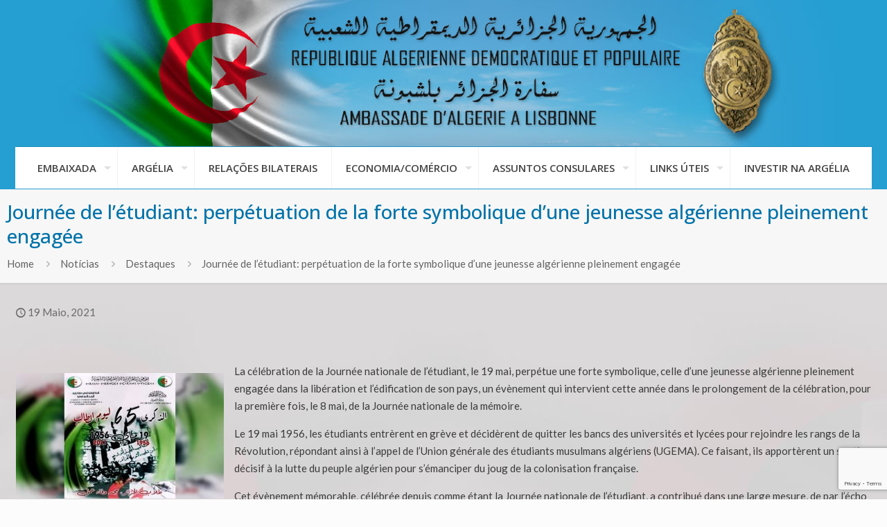

--- FILE ---
content_type: text/html; charset=UTF-8
request_url: https://www.emb-argelia.pt/journee-de-letudiant-perpetuation-de-la-forte-symbolique-dune-jeunesse-algerienne-pleinement-engagee/
body_size: 22543
content:
<!DOCTYPE html>
<html lang="pt-PT" class="no-js " itemscope itemtype="https://schema.org/Article" >

<head>

<meta charset="UTF-8" />
<meta name='robots' content='index, follow, max-image-preview:large, max-snippet:-1, max-video-preview:-1' />
	<style>img:is([sizes="auto" i], [sizes^="auto," i]) { contain-intrinsic-size: 3000px 1500px }</style>
	<!-- Global site tag (gtag.js) - Google Analytics -->
<script async src="https://www.googletagmanager.com/gtag/js?id=G-FVSVQRD1ZV"></script>
<script>
  window.dataLayer = window.dataLayer || [];
  function gtag(){dataLayer.push(arguments);}
  gtag('js', new Date());

  gtag('config', 'G-FVSVQRD1ZV');
</script><meta name="format-detection" content="telephone=no">
<meta name="viewport" content="width=device-width, initial-scale=1, maximum-scale=1" />
<link rel="shortcut icon" href="https://www.emb-argelia.pt/wp-content/uploads/2019/03/logo-emb-1.png" type="image/x-icon" />

	<!-- This site is optimized with the Yoast SEO plugin v26.6 - https://yoast.com/wordpress/plugins/seo/ -->
	<title>Journée de l&#039;étudiant: perpétuation de la forte symbolique d&#039;une jeunesse algérienne pleinement engagée - Embaixada da Argélia em Lisboa</title>
	<link rel="canonical" href="https://www.emb-argelia.pt/journee-de-letudiant-perpetuation-de-la-forte-symbolique-dune-jeunesse-algerienne-pleinement-engagee/" />
	<meta property="og:locale" content="pt_PT" />
	<meta property="og:type" content="article" />
	<meta property="og:title" content="Journée de l&#039;étudiant: perpétuation de la forte symbolique d&#039;une jeunesse algérienne pleinement engagée - Embaixada da Argélia em Lisboa" />
	<meta property="og:description" content="La célébration de la Journée nationale de l&#8217;étudiant, le 19 mai, perpétue une forte symbolique, celle d&#8217;une jeunesse algérienne pleinement […]" />
	<meta property="og:url" content="https://www.emb-argelia.pt/journee-de-letudiant-perpetuation-de-la-forte-symbolique-dune-jeunesse-algerienne-pleinement-engagee/" />
	<meta property="og:site_name" content="Embaixada da Argélia em Lisboa" />
	<meta property="article:published_time" content="2021-05-19T14:15:44+00:00" />
	<meta property="og:image" content="https://www.emb-argelia.pt/wp-content/uploads/2021/05/journee-de-letudiant.jpg" />
	<meta property="og:image:width" content="580" />
	<meta property="og:image:height" content="350" />
	<meta property="og:image:type" content="image/jpeg" />
	<meta name="author" content="EmbArgélia" />
	<meta name="twitter:card" content="summary_large_image" />
	<meta name="twitter:label1" content="Escrito por" />
	<meta name="twitter:data1" content="EmbArgélia" />
	<meta name="twitter:label2" content="Tempo estimado de leitura" />
	<meta name="twitter:data2" content="5 minutos" />
	<script type="application/ld+json" class="yoast-schema-graph">{"@context":"https://schema.org","@graph":[{"@type":"WebPage","@id":"https://www.emb-argelia.pt/journee-de-letudiant-perpetuation-de-la-forte-symbolique-dune-jeunesse-algerienne-pleinement-engagee/","url":"https://www.emb-argelia.pt/journee-de-letudiant-perpetuation-de-la-forte-symbolique-dune-jeunesse-algerienne-pleinement-engagee/","name":"Journée de l'étudiant: perpétuation de la forte symbolique d'une jeunesse algérienne pleinement engagée - Embaixada da Argélia em Lisboa","isPartOf":{"@id":"https://www.emb-argelia.pt/#website"},"primaryImageOfPage":{"@id":"https://www.emb-argelia.pt/journee-de-letudiant-perpetuation-de-la-forte-symbolique-dune-jeunesse-algerienne-pleinement-engagee/#primaryimage"},"image":{"@id":"https://www.emb-argelia.pt/journee-de-letudiant-perpetuation-de-la-forte-symbolique-dune-jeunesse-algerienne-pleinement-engagee/#primaryimage"},"thumbnailUrl":"https://www.emb-argelia.pt/wp-content/uploads/2021/05/journee-de-letudiant.jpg","datePublished":"2021-05-19T14:15:44+00:00","author":{"@id":"https://www.emb-argelia.pt/#/schema/person/ae9de7c0206267ba7818dda8fad94450"},"breadcrumb":{"@id":"https://www.emb-argelia.pt/journee-de-letudiant-perpetuation-de-la-forte-symbolique-dune-jeunesse-algerienne-pleinement-engagee/#breadcrumb"},"inLanguage":"pt-PT","potentialAction":[{"@type":"ReadAction","target":["https://www.emb-argelia.pt/journee-de-letudiant-perpetuation-de-la-forte-symbolique-dune-jeunesse-algerienne-pleinement-engagee/"]}]},{"@type":"ImageObject","inLanguage":"pt-PT","@id":"https://www.emb-argelia.pt/journee-de-letudiant-perpetuation-de-la-forte-symbolique-dune-jeunesse-algerienne-pleinement-engagee/#primaryimage","url":"https://www.emb-argelia.pt/wp-content/uploads/2021/05/journee-de-letudiant.jpg","contentUrl":"https://www.emb-argelia.pt/wp-content/uploads/2021/05/journee-de-letudiant.jpg","width":580,"height":350},{"@type":"BreadcrumbList","@id":"https://www.emb-argelia.pt/journee-de-letudiant-perpetuation-de-la-forte-symbolique-dune-jeunesse-algerienne-pleinement-engagee/#breadcrumb","itemListElement":[{"@type":"ListItem","position":1,"name":"Home","item":"https://www.emb-argelia.pt/"},{"@type":"ListItem","position":2,"name":"Notícias","item":"https://www.emb-argelia.pt/noticias/"},{"@type":"ListItem","position":3,"name":"Journée de l&#8217;étudiant: perpétuation de la forte symbolique d&#8217;une jeunesse algérienne pleinement engagée"}]},{"@type":"WebSite","@id":"https://www.emb-argelia.pt/#website","url":"https://www.emb-argelia.pt/","name":"Embaixada da Argélia em Lisboa","description":"De segunda-feira à sexta-feira, excepto feriados argelinos e portugueses.","potentialAction":[{"@type":"SearchAction","target":{"@type":"EntryPoint","urlTemplate":"https://www.emb-argelia.pt/?s={search_term_string}"},"query-input":{"@type":"PropertyValueSpecification","valueRequired":true,"valueName":"search_term_string"}}],"inLanguage":"pt-PT"},{"@type":"Person","@id":"https://www.emb-argelia.pt/#/schema/person/ae9de7c0206267ba7818dda8fad94450","name":"EmbArgélia"}]}</script>
	<!-- / Yoast SEO plugin. -->


<link rel='dns-prefetch' href='//fonts.googleapis.com' />
<link rel="alternate" type="application/rss+xml" title="Embaixada da Argélia em Lisboa &raquo; Feed" href="https://www.emb-argelia.pt/feed/" />
<link rel="alternate" type="application/rss+xml" title="Embaixada da Argélia em Lisboa &raquo; Feed de comentários" href="https://www.emb-argelia.pt/comments/feed/" />
<link rel='stylesheet' id='awesome-weather-css' href='https://www.emb-argelia.pt/wp-content/plugins/awesome-weather/awesome-weather.css?ver=6.8.3' type='text/css' media='all' />
<style id='awesome-weather-inline-css' type='text/css'>
.awesome-weather-wrap { font-family: 'Open Sans', sans-serif; font-weight: 400; font-size: 14px; line-height: 14px; }
</style>
<link rel='stylesheet' id='opensans-googlefont-css' href='//fonts.googleapis.com/css?family=Open+Sans%3A400&#038;ver=6.8.3' type='text/css' media='all' />
<link rel='stylesheet' id='contact-form-7-css' href='https://www.emb-argelia.pt/wp-content/plugins/contact-form-7/includes/css/styles.css?ver=6.1.4' type='text/css' media='all' />
<link rel='stylesheet' id='pj-news-ticker-css' href='https://www.emb-argelia.pt/wp-content/plugins/pj-news-ticker/public/css/pj-news-ticker.css?ver=1.9.8' type='text/css' media='all' />
<link rel='stylesheet' id='mfn-be-css' href='https://www.emb-argelia.pt/wp-content/themes/betheme/css/be.css?ver=28.2.1' type='text/css' media='all' />
<link rel='stylesheet' id='mfn-animations-css' href='https://www.emb-argelia.pt/wp-content/themes/betheme/assets/animations/animations.min.css?ver=28.2.1' type='text/css' media='all' />
<link rel='stylesheet' id='mfn-font-awesome-css' href='https://www.emb-argelia.pt/wp-content/themes/betheme/fonts/fontawesome/fontawesome.css?ver=28.2.1' type='text/css' media='all' />
<link rel='stylesheet' id='mfn-responsive-css' href='https://www.emb-argelia.pt/wp-content/themes/betheme/css/responsive.css?ver=28.2.1' type='text/css' media='all' />
<link rel='stylesheet' id='mfn-fonts-css' href='https://fonts.googleapis.com/css?family=Lato%3A1%2C300%2C300italic%2C400%2C400italic%2C500%2C500italic%2C600%2C700%2C700italic%7COpen+Sans%3A1%2C300%2C300italic%2C400%2C400italic%2C500%2C500italic%2C600%2C700%2C700italic&#038;display=swap&#038;ver=6.8.3' type='text/css' media='all' />
<style id='mfn-dynamic-inline-css' type='text/css'>
html{background-color:#fcfcfc}#Wrapper,#Content,.mfn-popup .mfn-popup-content,.mfn-off-canvas-sidebar .mfn-off-canvas-content-wrapper,.mfn-cart-holder,.mfn-header-login,#Top_bar .search_wrapper,#Top_bar .top_bar_right .mfn-live-search-box,.column_livesearch .mfn-live-search-wrapper,.column_livesearch .mfn-live-search-box{background-color:#FCFCFC}.layout-boxed.mfn-bebuilder-header.mfn-ui #Wrapper .mfn-only-sample-content{background-color:#FCFCFC}body:not(.template-slider) #Header{min-height:0px}body.header-below:not(.template-slider) #Header{padding-top:0px}#Subheader{padding:15px 0}#Footer .widgets_wrapper{padding:20px 0 15px}.elementor-page.elementor-default #Content .the_content .section_wrapper{max-width:100%}.elementor-page.elementor-default #Content .section.the_content{width:100%}.elementor-page.elementor-default #Content .section_wrapper .the_content_wrapper{margin-left:0;margin-right:0;width:100%}body,span.date_label,.timeline_items li h3 span,input[type="date"],input[type="text"],input[type="password"],input[type="tel"],input[type="email"],input[type="url"],textarea,select,.offer_li .title h3,.mfn-menu-item-megamenu{font-family:"Lato",-apple-system,BlinkMacSystemFont,"Segoe UI",Roboto,Oxygen-Sans,Ubuntu,Cantarell,"Helvetica Neue",sans-serif}.lead,.big{font-family:"Lato",-apple-system,BlinkMacSystemFont,"Segoe UI",Roboto,Oxygen-Sans,Ubuntu,Cantarell,"Helvetica Neue",sans-serif}#menu > ul > li > a,#overlay-menu ul li a{font-family:"Open Sans",-apple-system,BlinkMacSystemFont,"Segoe UI",Roboto,Oxygen-Sans,Ubuntu,Cantarell,"Helvetica Neue",sans-serif}#Subheader .title{font-family:"Open Sans",-apple-system,BlinkMacSystemFont,"Segoe UI",Roboto,Oxygen-Sans,Ubuntu,Cantarell,"Helvetica Neue",sans-serif}h1,h2,h3,h4,.text-logo #logo{font-family:"Open Sans",-apple-system,BlinkMacSystemFont,"Segoe UI",Roboto,Oxygen-Sans,Ubuntu,Cantarell,"Helvetica Neue",sans-serif}h5,h6{font-family:"Open Sans",-apple-system,BlinkMacSystemFont,"Segoe UI",Roboto,Oxygen-Sans,Ubuntu,Cantarell,"Helvetica Neue",sans-serif}blockquote{font-family:"Open Sans",-apple-system,BlinkMacSystemFont,"Segoe UI",Roboto,Oxygen-Sans,Ubuntu,Cantarell,"Helvetica Neue",sans-serif}.chart_box .chart .num,.counter .desc_wrapper .number-wrapper,.how_it_works .image .number,.pricing-box .plan-header .price,.quick_fact .number-wrapper,.woocommerce .product div.entry-summary .price{font-family:"Lato",-apple-system,BlinkMacSystemFont,"Segoe UI",Roboto,Oxygen-Sans,Ubuntu,Cantarell,"Helvetica Neue",sans-serif}body,.mfn-menu-item-megamenu{font-size:15px;line-height:25px;font-weight:400;letter-spacing:0px}.lead,.big{font-size:18px;line-height:28px;font-weight:400;letter-spacing:0px}#menu > ul > li > a,#overlay-menu ul li a{font-size:15px;font-weight:500;letter-spacing:0px}#overlay-menu ul li a{line-height:22.5px}#Subheader .title{font-size:28px;line-height:35px;font-weight:500;letter-spacing:0px}h1,.text-logo #logo{font-size:36px;line-height:40px;font-weight:300;letter-spacing:0px}h2{font-size:28px;line-height:32px;font-weight:400;letter-spacing:0px}h3,.woocommerce ul.products li.product h3,.woocommerce #customer_login h2{font-size:22px;line-height:26px;font-weight:400;letter-spacing:0px}h4,.woocommerce .woocommerce-order-details__title,.woocommerce .wc-bacs-bank-details-heading,.woocommerce .woocommerce-customer-details h2{font-size:20px;line-height:24px;font-weight:500;letter-spacing:0px}h5{font-size:16px;line-height:26px;font-weight:700;letter-spacing:0px}h6{font-size:14px;line-height:20px;font-weight:400;letter-spacing:0px}#Intro .intro-title{font-size:50px;line-height:55px;font-weight:400;letter-spacing:0px}@media only screen and (min-width:768px) and (max-width:959px){body,.mfn-menu-item-megamenu{font-size:13px;line-height:21px;font-weight:400;letter-spacing:0px}.lead,.big{font-size:15px;line-height:24px;font-weight:400;letter-spacing:0px}#menu > ul > li > a,#overlay-menu ul li a{font-size:13px;font-weight:500;letter-spacing:0px}#overlay-menu ul li a{line-height:19.5px}#Subheader .title{font-size:24px;line-height:30px;font-weight:500;letter-spacing:0px}h1,.text-logo #logo{font-size:31px;line-height:34px;font-weight:300;letter-spacing:0px}h2{font-size:24px;line-height:27px;font-weight:400;letter-spacing:0px}h3,.woocommerce ul.products li.product h3,.woocommerce #customer_login h2{font-size:19px;line-height:22px;font-weight:400;letter-spacing:0px}h4,.woocommerce .woocommerce-order-details__title,.woocommerce .wc-bacs-bank-details-heading,.woocommerce .woocommerce-customer-details h2{font-size:17px;line-height:20px;font-weight:500;letter-spacing:0px}h5{font-size:14px;line-height:22px;font-weight:700;letter-spacing:0px}h6{font-size:13px;line-height:19px;font-weight:400;letter-spacing:0px}#Intro .intro-title{font-size:43px;line-height:47px;font-weight:400;letter-spacing:0px}blockquote{font-size:15px}.chart_box .chart .num{font-size:45px;line-height:45px}.counter .desc_wrapper .number-wrapper{font-size:45px;line-height:45px}.counter .desc_wrapper .title{font-size:14px;line-height:18px}.faq .question .title{font-size:14px}.fancy_heading .title{font-size:38px;line-height:38px}.offer .offer_li .desc_wrapper .title h3{font-size:32px;line-height:32px}.offer_thumb_ul li.offer_thumb_li .desc_wrapper .title h3{font-size:32px;line-height:32px}.pricing-box .plan-header h2{font-size:27px;line-height:27px}.pricing-box .plan-header .price > span{font-size:40px;line-height:40px}.pricing-box .plan-header .price sup.currency{font-size:18px;line-height:18px}.pricing-box .plan-header .price sup.period{font-size:14px;line-height:14px}.quick_fact .number-wrapper{font-size:80px;line-height:80px}.trailer_box .desc h2{font-size:27px;line-height:27px}.widget > h3{font-size:17px;line-height:20px}}@media only screen and (min-width:480px) and (max-width:767px){body,.mfn-menu-item-megamenu{font-size:13px;line-height:19px;font-weight:400;letter-spacing:0px}.lead,.big{font-size:14px;line-height:21px;font-weight:400;letter-spacing:0px}#menu > ul > li > a,#overlay-menu ul li a{font-size:13px;font-weight:500;letter-spacing:0px}#overlay-menu ul li a{line-height:19.5px}#Subheader .title{font-size:21px;line-height:26px;font-weight:500;letter-spacing:0px}h1,.text-logo #logo{font-size:27px;line-height:30px;font-weight:300;letter-spacing:0px}h2{font-size:21px;line-height:24px;font-weight:400;letter-spacing:0px}h3,.woocommerce ul.products li.product h3,.woocommerce #customer_login h2{font-size:17px;line-height:20px;font-weight:400;letter-spacing:0px}h4,.woocommerce .woocommerce-order-details__title,.woocommerce .wc-bacs-bank-details-heading,.woocommerce .woocommerce-customer-details h2{font-size:15px;line-height:19px;font-weight:500;letter-spacing:0px}h5{font-size:13px;line-height:20px;font-weight:700;letter-spacing:0px}h6{font-size:13px;line-height:19px;font-weight:400;letter-spacing:0px}#Intro .intro-title{font-size:38px;line-height:41px;font-weight:400;letter-spacing:0px}blockquote{font-size:14px}.chart_box .chart .num{font-size:40px;line-height:40px}.counter .desc_wrapper .number-wrapper{font-size:40px;line-height:40px}.counter .desc_wrapper .title{font-size:13px;line-height:16px}.faq .question .title{font-size:13px}.fancy_heading .title{font-size:34px;line-height:34px}.offer .offer_li .desc_wrapper .title h3{font-size:28px;line-height:28px}.offer_thumb_ul li.offer_thumb_li .desc_wrapper .title h3{font-size:28px;line-height:28px}.pricing-box .plan-header h2{font-size:24px;line-height:24px}.pricing-box .plan-header .price > span{font-size:34px;line-height:34px}.pricing-box .plan-header .price sup.currency{font-size:16px;line-height:16px}.pricing-box .plan-header .price sup.period{font-size:13px;line-height:13px}.quick_fact .number-wrapper{font-size:70px;line-height:70px}.trailer_box .desc h2{font-size:24px;line-height:24px}.widget > h3{font-size:16px;line-height:19px}}@media only screen and (max-width:479px){body,.mfn-menu-item-megamenu{font-size:13px;line-height:19px;font-weight:400;letter-spacing:0px}.lead,.big{font-size:13px;line-height:19px;font-weight:400;letter-spacing:0px}#menu > ul > li > a,#overlay-menu ul li a{font-size:13px;font-weight:500;letter-spacing:0px}#overlay-menu ul li a{line-height:19.5px}#Subheader .title{font-size:17px;line-height:21px;font-weight:500;letter-spacing:0px}h1,.text-logo #logo{font-size:22px;line-height:24px;font-weight:300;letter-spacing:0px}h2{font-size:17px;line-height:19px;font-weight:400;letter-spacing:0px}h3,.woocommerce ul.products li.product h3,.woocommerce #customer_login h2{font-size:13px;line-height:19px;font-weight:400;letter-spacing:0px}h4,.woocommerce .woocommerce-order-details__title,.woocommerce .wc-bacs-bank-details-heading,.woocommerce .woocommerce-customer-details h2{font-size:13px;line-height:19px;font-weight:500;letter-spacing:0px}h5{font-size:13px;line-height:19px;font-weight:700;letter-spacing:0px}h6{font-size:13px;line-height:19px;font-weight:400;letter-spacing:0px}#Intro .intro-title{font-size:30px;line-height:33px;font-weight:400;letter-spacing:0px}blockquote{font-size:13px}.chart_box .chart .num{font-size:35px;line-height:35px}.counter .desc_wrapper .number-wrapper{font-size:35px;line-height:35px}.counter .desc_wrapper .title{font-size:13px;line-height:26px}.faq .question .title{font-size:13px}.fancy_heading .title{font-size:30px;line-height:30px}.offer .offer_li .desc_wrapper .title h3{font-size:26px;line-height:26px}.offer_thumb_ul li.offer_thumb_li .desc_wrapper .title h3{font-size:26px;line-height:26px}.pricing-box .plan-header h2{font-size:21px;line-height:21px}.pricing-box .plan-header .price > span{font-size:32px;line-height:32px}.pricing-box .plan-header .price sup.currency{font-size:14px;line-height:14px}.pricing-box .plan-header .price sup.period{font-size:13px;line-height:13px}.quick_fact .number-wrapper{font-size:60px;line-height:60px}.trailer_box .desc h2{font-size:21px;line-height:21px}.widget > h3{font-size:15px;line-height:18px}}.with_aside .sidebar.columns{width:23%}.with_aside .sections_group{width:77%}.aside_both .sidebar.columns{width:18%}.aside_both .sidebar.sidebar-1{margin-left:-82%}.aside_both .sections_group{width:64%;margin-left:18%}@media only screen and (min-width:1240px){#Wrapper,.with_aside .content_wrapper{max-width:1280px}body.layout-boxed.mfn-header-scrolled .mfn-header-tmpl.mfn-sticky-layout-width{max-width:1280px;left:0;right:0;margin-left:auto;margin-right:auto}body.layout-boxed:not(.mfn-header-scrolled) .mfn-header-tmpl.mfn-header-layout-width,body.layout-boxed .mfn-header-tmpl.mfn-header-layout-width:not(.mfn-hasSticky){max-width:1280px;left:0;right:0;margin-left:auto;margin-right:auto}body.layout-boxed.mfn-bebuilder-header.mfn-ui .mfn-only-sample-content{max-width:1280px;margin-left:auto;margin-right:auto}.section_wrapper,.container{max-width:1260px}.layout-boxed.header-boxed #Top_bar.is-sticky{max-width:1280px}}@media only screen and (min-width:768px){.layout-boxed #Subheader .container,.layout-boxed:not(.with_aside) .section:not(.full-width),.layout-boxed.with_aside .content_wrapper,.layout-boxed #Footer .container{padding-left:30px;padding-right:30px}.layout-boxed.header-modern #Action_bar .container,.layout-boxed.header-modern #Top_bar:not(.is-sticky) .container{padding-left:30px;padding-right:30px}}@media only screen and (max-width:767px){#Wrapper{max-width:calc(100% - 67px)}.content_wrapper .section_wrapper,.container,.four.columns .widget-area{max-width:670px !important;padding-left:33px;padding-right:33px}}body{--mfn-button-font-family:inherit;--mfn-button-font-size:15px;--mfn-button-font-weight:400;--mfn-button-font-style:inherit;--mfn-button-letter-spacing:0px;--mfn-button-padding:16px 20px 16px 20px;--mfn-button-border-width:0px;--mfn-button-border-radius:0px;--mfn-button-gap:10px;--mfn-button-transition:0.2s;--mfn-button-color:#ffffff;--mfn-button-color-hover:#ffffff;--mfn-button-bg:#27b99e;--mfn-button-bg-hover:#1aac91;--mfn-button-border-color:transparent;--mfn-button-border-color-hover:transparent;--mfn-button-icon-color:#ffffff;--mfn-button-icon-color-hover:#ffffff;--mfn-button-box-shadow:unset;--mfn-button-theme-color:#e4f5eb;--mfn-button-theme-color-hover:#e4f5eb;--mfn-button-theme-bg:#2cd3b4;--mfn-button-theme-bg-hover:#1fc6a7;--mfn-button-theme-border-color:transparent;--mfn-button-theme-border-color-hover:transparent;--mfn-button-theme-icon-color:#e4f5eb;--mfn-button-theme-icon-color-hover:#e4f5eb;--mfn-button-theme-box-shadow:unset;--mfn-button-shop-color:#e4f5eb;--mfn-button-shop-color-hover:#e4f5eb;--mfn-button-shop-bg:#2cd3b4;--mfn-button-shop-bg-hover:#1fc6a7;--mfn-button-shop-border-color:transparent;--mfn-button-shop-border-color-hover:transparent;--mfn-button-shop-icon-color:#626262;--mfn-button-shop-icon-color-hover:#626262;--mfn-button-shop-box-shadow:unset;--mfn-button-action-color:#ffffff;--mfn-button-action-color-hover:#ffffff;--mfn-button-action-bg:#0073aa;--mfn-button-action-bg-hover:#00669d;--mfn-button-action-border-color:transparent;--mfn-button-action-border-color-hover:transparent;--mfn-button-action-icon-color:#ffffff;--mfn-button-action-icon-color-hover:#ffffff;--mfn-button-action-box-shadow:unset;--mfn-product-list-gallery-slider-arrow-bg:#fff;--mfn-product-list-gallery-slider-arrow-bg-hover:#fff;--mfn-product-list-gallery-slider-arrow-color:#000;--mfn-product-list-gallery-slider-arrow-color-hover:#000;--mfn-product-list-gallery-slider-dots-bg:rgba(0,0,0,0.3);--mfn-product-list-gallery-slider-dots-bg-active:#000;--mfn-product-list-gallery-slider-padination-bg:transparent;--mfn-product-list-gallery-slider-dots-size:8px;--mfn-product-list-gallery-slider-nav-border-radius:0px;--mfn-product-list-gallery-slider-nav-offset:0px;--mfn-product-list-gallery-slider-dots-gap:5px}@media only screen and (max-width:959px){body{}}@media only screen and (max-width:768px){body{}}.mfn-cookies,.mfn-cookies-reopen{--mfn-gdpr2-container-text-color:#626262;--mfn-gdpr2-container-strong-color:#07070a;--mfn-gdpr2-container-bg:#ffffff;--mfn-gdpr2-container-overlay:rgba(25,37,48,0.6);--mfn-gdpr2-details-box-bg:#fbfbfb;--mfn-gdpr2-details-switch-bg:#00032a;--mfn-gdpr2-details-switch-bg-active:#5acb65;--mfn-gdpr2-tabs-text-color:#07070a;--mfn-gdpr2-tabs-text-color-active:#0089f7;--mfn-gdpr2-tabs-border:rgba(8,8,14,0.1);--mfn-gdpr2-buttons-box-bg:#fbfbfb;--mfn-gdpr2-reopen-background:#fff;--mfn-gdpr2-reopen-color:#222}#Top_bar #logo,.header-fixed #Top_bar #logo,.header-plain #Top_bar #logo,.header-transparent #Top_bar #logo{height:60px;line-height:60px;padding:15px 0}.logo-overflow #Top_bar:not(.is-sticky) .logo{height:90px}#Top_bar .menu > li > a{padding:15px 0}.menu-highlight:not(.header-creative) #Top_bar .menu > li > a{margin:20px 0}.header-plain:not(.menu-highlight) #Top_bar .menu > li > a span:not(.description){line-height:90px}.header-fixed #Top_bar .menu > li > a{padding:30px 0}@media only screen and (max-width:767px){.mobile-header-mini #Top_bar #logo{height:50px!important;line-height:50px!important;margin:5px 0}}#Top_bar #logo img.svg{width:100px}.image_frame,.wp-caption{border-width:0px}.alert{border-radius:0px}#Top_bar .top_bar_right .top-bar-right-input input{width:200px}.mfn-live-search-box .mfn-live-search-list{max-height:300px}#Side_slide{right:-320px;width:320px}#Side_slide.left{left:-320px}.blog-teaser li .desc-wrapper .desc{background-position-y:-1px}.mfn-free-delivery-info{--mfn-free-delivery-bar:#2cd3b4;--mfn-free-delivery-bg:rgba(0,0,0,0.1);--mfn-free-delivery-achieved:#2cd3b4}#back_to_top i{color:#2cd3b4}.mfn-product-list-gallery-slider .mfn-product-list-gallery-slider-arrow{display:flex}@media only screen and ( max-width:767px ){}@media only screen and (min-width:768px){body:not(.header-simple) #Top_bar #menu{display:block!important}.tr-menu #Top_bar #menu{background:none!important}#Top_bar .menu > li > ul.mfn-megamenu > li{float:left}#Top_bar .menu > li > ul.mfn-megamenu > li.mfn-megamenu-cols-1{width:100%}#Top_bar .menu > li > ul.mfn-megamenu > li.mfn-megamenu-cols-2{width:50%}#Top_bar .menu > li > ul.mfn-megamenu > li.mfn-megamenu-cols-3{width:33.33%}#Top_bar .menu > li > ul.mfn-megamenu > li.mfn-megamenu-cols-4{width:25%}#Top_bar .menu > li > ul.mfn-megamenu > li.mfn-megamenu-cols-5{width:20%}#Top_bar .menu > li > ul.mfn-megamenu > li.mfn-megamenu-cols-6{width:16.66%}#Top_bar .menu > li > ul.mfn-megamenu > li > ul{display:block!important;position:inherit;left:auto;top:auto;border-width:0 1px 0 0}#Top_bar .menu > li > ul.mfn-megamenu > li:last-child > ul{border:0}#Top_bar .menu > li > ul.mfn-megamenu > li > ul li{width:auto}#Top_bar .menu > li > ul.mfn-megamenu a.mfn-megamenu-title{text-transform:uppercase;font-weight:400;background:none}#Top_bar .menu > li > ul.mfn-megamenu a .menu-arrow{display:none}.menuo-right #Top_bar .menu > li > ul.mfn-megamenu{left:0;width:98%!important;margin:0 1%;padding:20px 0}.menuo-right #Top_bar .menu > li > ul.mfn-megamenu-bg{box-sizing:border-box}#Top_bar .menu > li > ul.mfn-megamenu-bg{padding:20px 166px 20px 20px;background-repeat:no-repeat;background-position:right bottom}.rtl #Top_bar .menu > li > ul.mfn-megamenu-bg{padding-left:166px;padding-right:20px;background-position:left bottom}#Top_bar .menu > li > ul.mfn-megamenu-bg > li{background:none}#Top_bar .menu > li > ul.mfn-megamenu-bg > li a{border:none}#Top_bar .menu > li > ul.mfn-megamenu-bg > li > ul{background:none!important;-webkit-box-shadow:0 0 0 0;-moz-box-shadow:0 0 0 0;box-shadow:0 0 0 0}.mm-vertical #Top_bar .container{position:relative}.mm-vertical #Top_bar .top_bar_left{position:static}.mm-vertical #Top_bar .menu > li ul{box-shadow:0 0 0 0 transparent!important;background-image:none}.mm-vertical #Top_bar .menu > li > ul.mfn-megamenu{padding:20px 0}.mm-vertical.header-plain #Top_bar .menu > li > ul.mfn-megamenu{width:100%!important;margin:0}.mm-vertical #Top_bar .menu > li > ul.mfn-megamenu > li{display:table-cell;float:none!important;width:10%;padding:0 15px;border-right:1px solid rgba(0,0,0,0.05)}.mm-vertical #Top_bar .menu > li > ul.mfn-megamenu > li:last-child{border-right-width:0}.mm-vertical #Top_bar .menu > li > ul.mfn-megamenu > li.hide-border{border-right-width:0}.mm-vertical #Top_bar .menu > li > ul.mfn-megamenu > li a{border-bottom-width:0;padding:9px 15px;line-height:120%}.mm-vertical #Top_bar .menu > li > ul.mfn-megamenu a.mfn-megamenu-title{font-weight:700}.rtl .mm-vertical #Top_bar .menu > li > ul.mfn-megamenu > li:first-child{border-right-width:0}.rtl .mm-vertical #Top_bar .menu > li > ul.mfn-megamenu > li:last-child{border-right-width:1px}body.header-shop #Top_bar #menu{display:flex!important;background-color:transparent}.header-shop #Top_bar.is-sticky .top_bar_row_second{display:none}.header-plain:not(.menuo-right) #Header .top_bar_left{width:auto!important}.header-stack.header-center #Top_bar #menu{display:inline-block!important}.header-simple #Top_bar #menu{display:none;height:auto;width:300px;bottom:auto;top:100%;right:1px;position:absolute;margin:0}.header-simple #Header a.responsive-menu-toggle{display:block;right:10px}.header-simple #Top_bar #menu > ul{width:100%;float:left}.header-simple #Top_bar #menu ul li{width:100%;padding-bottom:0;border-right:0;position:relative}.header-simple #Top_bar #menu ul li a{padding:0 20px;margin:0;display:block;height:auto;line-height:normal;border:none}.header-simple #Top_bar #menu ul li a:not(.menu-toggle):after{display:none}.header-simple #Top_bar #menu ul li a span{border:none;line-height:44px;display:inline;padding:0}.header-simple #Top_bar #menu ul li.submenu .menu-toggle{display:block;position:absolute;right:0;top:0;width:44px;height:44px;line-height:44px;font-size:30px;font-weight:300;text-align:center;cursor:pointer;color:#444;opacity:0.33;transform:unset}.header-simple #Top_bar #menu ul li.submenu .menu-toggle:after{content:"+";position:static}.header-simple #Top_bar #menu ul li.hover > .menu-toggle:after{content:"-"}.header-simple #Top_bar #menu ul li.hover a{border-bottom:0}.header-simple #Top_bar #menu ul.mfn-megamenu li .menu-toggle{display:none}.header-simple #Top_bar #menu ul li ul{position:relative!important;left:0!important;top:0;padding:0;margin:0!important;width:auto!important;background-image:none}.header-simple #Top_bar #menu ul li ul li{width:100%!important;display:block;padding:0}.header-simple #Top_bar #menu ul li ul li a{padding:0 20px 0 30px}.header-simple #Top_bar #menu ul li ul li a .menu-arrow{display:none}.header-simple #Top_bar #menu ul li ul li a span{padding:0}.header-simple #Top_bar #menu ul li ul li a span:after{display:none!important}.header-simple #Top_bar .menu > li > ul.mfn-megamenu a.mfn-megamenu-title{text-transform:uppercase;font-weight:400}.header-simple #Top_bar .menu > li > ul.mfn-megamenu > li > ul{display:block!important;position:inherit;left:auto;top:auto}.header-simple #Top_bar #menu ul li ul li ul{border-left:0!important;padding:0;top:0}.header-simple #Top_bar #menu ul li ul li ul li a{padding:0 20px 0 40px}.rtl.header-simple #Top_bar #menu{left:1px;right:auto}.rtl.header-simple #Top_bar a.responsive-menu-toggle{left:10px;right:auto}.rtl.header-simple #Top_bar #menu ul li.submenu .menu-toggle{left:0;right:auto}.rtl.header-simple #Top_bar #menu ul li ul{left:auto!important;right:0!important}.rtl.header-simple #Top_bar #menu ul li ul li a{padding:0 30px 0 20px}.rtl.header-simple #Top_bar #menu ul li ul li ul li a{padding:0 40px 0 20px}.menu-highlight #Top_bar .menu > li{margin:0 2px}.menu-highlight:not(.header-creative) #Top_bar .menu > li > a{padding:0;-webkit-border-radius:5px;border-radius:5px}.menu-highlight #Top_bar .menu > li > a:after{display:none}.menu-highlight #Top_bar .menu > li > a span:not(.description){line-height:50px}.menu-highlight #Top_bar .menu > li > a span.description{display:none}.menu-highlight.header-stack #Top_bar .menu > li > a{margin:10px 0!important}.menu-highlight.header-stack #Top_bar .menu > li > a span:not(.description){line-height:40px}.menu-highlight.header-simple #Top_bar #menu ul li,.menu-highlight.header-creative #Top_bar #menu ul li{margin:0}.menu-highlight.header-simple #Top_bar #menu ul li > a,.menu-highlight.header-creative #Top_bar #menu ul li > a{-webkit-border-radius:0;border-radius:0}.menu-highlight:not(.header-fixed):not(.header-simple) #Top_bar.is-sticky .menu > li > a{margin:10px 0!important;padding:5px 0!important}.menu-highlight:not(.header-fixed):not(.header-simple) #Top_bar.is-sticky .menu > li > a span{line-height:30px!important}.header-modern.menu-highlight.menuo-right .menu_wrapper{margin-right:20px}.menu-line-below #Top_bar .menu > li > a:not(.menu-toggle):after{top:auto;bottom:-4px}.menu-line-below #Top_bar.is-sticky .menu > li > a:not(.menu-toggle):after{top:auto;bottom:-4px}.menu-line-below-80 #Top_bar:not(.is-sticky) .menu > li > a:not(.menu-toggle):after{height:4px;left:10%;top:50%;margin-top:20px;width:80%}.menu-line-below-80-1 #Top_bar:not(.is-sticky) .menu > li > a:not(.menu-toggle):after{height:1px;left:10%;top:50%;margin-top:20px;width:80%}.menu-link-color #Top_bar .menu > li > a:not(.menu-toggle):after{display:none!important}.menu-arrow-top #Top_bar .menu > li > a:after{background:none repeat scroll 0 0 rgba(0,0,0,0)!important;border-color:#ccc transparent transparent;border-style:solid;border-width:7px 7px 0;display:block;height:0;left:50%;margin-left:-7px;top:0!important;width:0}.menu-arrow-top #Top_bar.is-sticky .menu > li > a:after{top:0!important}.menu-arrow-bottom #Top_bar .menu > li > a:after{background:none!important;border-color:transparent transparent #ccc;border-style:solid;border-width:0 7px 7px;display:block;height:0;left:50%;margin-left:-7px;top:auto;bottom:0;width:0}.menu-arrow-bottom #Top_bar.is-sticky .menu > li > a:after{top:auto;bottom:0}.menuo-no-borders #Top_bar .menu > li > a span{border-width:0!important}.menuo-no-borders #Header_creative #Top_bar .menu > li > a span{border-bottom-width:0}.menuo-no-borders.header-plain #Top_bar a#header_cart,.menuo-no-borders.header-plain #Top_bar a#search_button,.menuo-no-borders.header-plain #Top_bar .wpml-languages,.menuo-no-borders.header-plain #Top_bar a.action_button{border-width:0}.menuo-right #Top_bar .menu_wrapper{float:right}.menuo-right.header-stack:not(.header-center) #Top_bar .menu_wrapper{margin-right:150px}body.header-creative{padding-left:50px}body.header-creative.header-open{padding-left:250px}body.error404,body.under-construction,body.elementor-maintenance-mode,body.template-blank,body.under-construction.header-rtl.header-creative.header-open{padding-left:0!important;padding-right:0!important}.header-creative.footer-fixed #Footer,.header-creative.footer-sliding #Footer,.header-creative.footer-stick #Footer.is-sticky{box-sizing:border-box;padding-left:50px}.header-open.footer-fixed #Footer,.header-open.footer-sliding #Footer,.header-creative.footer-stick #Footer.is-sticky{padding-left:250px}.header-rtl.header-creative.footer-fixed #Footer,.header-rtl.header-creative.footer-sliding #Footer,.header-rtl.header-creative.footer-stick #Footer.is-sticky{padding-left:0;padding-right:50px}.header-rtl.header-open.footer-fixed #Footer,.header-rtl.header-open.footer-sliding #Footer,.header-rtl.header-creative.footer-stick #Footer.is-sticky{padding-right:250px}#Header_creative{background-color:#fff;position:fixed;width:250px;height:100%;left:-200px;top:0;z-index:9002;-webkit-box-shadow:2px 0 4px 2px rgba(0,0,0,.15);box-shadow:2px 0 4px 2px rgba(0,0,0,.15)}#Header_creative .container{width:100%}#Header_creative .creative-wrapper{opacity:0;margin-right:50px}#Header_creative a.creative-menu-toggle{display:block;width:34px;height:34px;line-height:34px;font-size:22px;text-align:center;position:absolute;top:10px;right:8px;border-radius:3px}.admin-bar #Header_creative a.creative-menu-toggle{top:42px}#Header_creative #Top_bar{position:static;width:100%}#Header_creative #Top_bar .top_bar_left{width:100%!important;float:none}#Header_creative #Top_bar .logo{float:none;text-align:center;margin:15px 0}#Header_creative #Top_bar #menu{background-color:transparent}#Header_creative #Top_bar .menu_wrapper{float:none;margin:0 0 30px}#Header_creative #Top_bar .menu > li{width:100%;float:none;position:relative}#Header_creative #Top_bar .menu > li > a{padding:0;text-align:center}#Header_creative #Top_bar .menu > li > a:after{display:none}#Header_creative #Top_bar .menu > li > a span{border-right:0;border-bottom-width:1px;line-height:38px}#Header_creative #Top_bar .menu li ul{left:100%;right:auto;top:0;box-shadow:2px 2px 2px 0 rgba(0,0,0,0.03);-webkit-box-shadow:2px 2px 2px 0 rgba(0,0,0,0.03)}#Header_creative #Top_bar .menu > li > ul.mfn-megamenu{margin:0;width:700px!important}#Header_creative #Top_bar .menu > li > ul.mfn-megamenu > li > ul{left:0}#Header_creative #Top_bar .menu li ul li a{padding-top:9px;padding-bottom:8px}#Header_creative #Top_bar .menu li ul li ul{top:0}#Header_creative #Top_bar .menu > li > a span.description{display:block;font-size:13px;line-height:28px!important;clear:both}.menuo-arrows #Top_bar .menu > li.submenu > a > span:after{content:unset!important}#Header_creative #Top_bar .top_bar_right{width:100%!important;float:left;height:auto;margin-bottom:35px;text-align:center;padding:0 20px;top:0;-webkit-box-sizing:border-box;-moz-box-sizing:border-box;box-sizing:border-box}#Header_creative #Top_bar .top_bar_right:before{content:none}#Header_creative #Top_bar .top_bar_right .top_bar_right_wrapper{flex-wrap:wrap;justify-content:center}#Header_creative #Top_bar .top_bar_right .top-bar-right-icon,#Header_creative #Top_bar .top_bar_right .wpml-languages,#Header_creative #Top_bar .top_bar_right .top-bar-right-button,#Header_creative #Top_bar .top_bar_right .top-bar-right-input{min-height:30px;margin:5px}#Header_creative #Top_bar .search_wrapper{left:100%;top:auto}#Header_creative #Top_bar .banner_wrapper{display:block;text-align:center}#Header_creative #Top_bar .banner_wrapper img{max-width:100%;height:auto;display:inline-block}#Header_creative #Action_bar{display:none;position:absolute;bottom:0;top:auto;clear:both;padding:0 20px;box-sizing:border-box}#Header_creative #Action_bar .contact_details{width:100%;text-align:center;margin-bottom:20px}#Header_creative #Action_bar .contact_details li{padding:0}#Header_creative #Action_bar .social{float:none;text-align:center;padding:5px 0 15px}#Header_creative #Action_bar .social li{margin-bottom:2px}#Header_creative #Action_bar .social-menu{float:none;text-align:center}#Header_creative #Action_bar .social-menu li{border-color:rgba(0,0,0,.1)}#Header_creative .social li a{color:rgba(0,0,0,.5)}#Header_creative .social li a:hover{color:#000}#Header_creative .creative-social{position:absolute;bottom:10px;right:0;width:50px}#Header_creative .creative-social li{display:block;float:none;width:100%;text-align:center;margin-bottom:5px}.header-creative .fixed-nav.fixed-nav-prev{margin-left:50px}.header-creative.header-open .fixed-nav.fixed-nav-prev{margin-left:250px}.menuo-last #Header_creative #Top_bar .menu li.last ul{top:auto;bottom:0}.header-open #Header_creative{left:0}.header-open #Header_creative .creative-wrapper{opacity:1;margin:0!important}.header-open #Header_creative .creative-menu-toggle,.header-open #Header_creative .creative-social{display:none}.header-open #Header_creative #Action_bar{display:block}body.header-rtl.header-creative{padding-left:0;padding-right:50px}.header-rtl #Header_creative{left:auto;right:-200px}.header-rtl #Header_creative .creative-wrapper{margin-left:50px;margin-right:0}.header-rtl #Header_creative a.creative-menu-toggle{left:8px;right:auto}.header-rtl #Header_creative .creative-social{left:0;right:auto}.header-rtl #Footer #back_to_top.sticky{right:125px}.header-rtl #popup_contact{right:70px}.header-rtl #Header_creative #Top_bar .menu li ul{left:auto;right:100%}.header-rtl #Header_creative #Top_bar .search_wrapper{left:auto;right:100%}.header-rtl .fixed-nav.fixed-nav-prev{margin-left:0!important}.header-rtl .fixed-nav.fixed-nav-next{margin-right:50px}body.header-rtl.header-creative.header-open{padding-left:0;padding-right:250px!important}.header-rtl.header-open #Header_creative{left:auto;right:0}.header-rtl.header-open #Footer #back_to_top.sticky{right:325px}.header-rtl.header-open #popup_contact{right:270px}.header-rtl.header-open .fixed-nav.fixed-nav-next{margin-right:250px}#Header_creative.active{left:-1px}.header-rtl #Header_creative.active{left:auto;right:-1px}#Header_creative.active .creative-wrapper{opacity:1;margin:0}.header-creative .vc_row[data-vc-full-width]{padding-left:50px}.header-creative.header-open .vc_row[data-vc-full-width]{padding-left:250px}.header-open .vc_parallax .vc_parallax-inner{left:auto;width:calc(100% - 250px)}.header-open.header-rtl .vc_parallax .vc_parallax-inner{left:0;right:auto}#Header_creative.scroll{height:100%;overflow-y:auto}#Header_creative.scroll:not(.dropdown) .menu li ul{display:none!important}#Header_creative.scroll #Action_bar{position:static}#Header_creative.dropdown{outline:none}#Header_creative.dropdown #Top_bar .menu_wrapper{float:left;width:100%}#Header_creative.dropdown #Top_bar #menu ul li{position:relative;float:left}#Header_creative.dropdown #Top_bar #menu ul li a:not(.menu-toggle):after{display:none}#Header_creative.dropdown #Top_bar #menu ul li a span{line-height:38px;padding:0}#Header_creative.dropdown #Top_bar #menu ul li.submenu .menu-toggle{display:block;position:absolute;right:0;top:0;width:38px;height:38px;line-height:38px;font-size:26px;font-weight:300;text-align:center;cursor:pointer;color:#444;opacity:0.33;z-index:203}#Header_creative.dropdown #Top_bar #menu ul li.submenu .menu-toggle:after{content:"+";position:static}#Header_creative.dropdown #Top_bar #menu ul li.hover > .menu-toggle:after{content:"-"}#Header_creative.dropdown #Top_bar #menu ul.sub-menu li:not(:last-of-type) a{border-bottom:0}#Header_creative.dropdown #Top_bar #menu ul.mfn-megamenu li .menu-toggle{display:none}#Header_creative.dropdown #Top_bar #menu ul li ul{position:relative!important;left:0!important;top:0;padding:0;margin-left:0!important;width:auto!important;background-image:none}#Header_creative.dropdown #Top_bar #menu ul li ul li{width:100%!important}#Header_creative.dropdown #Top_bar #menu ul li ul li a{padding:0 10px;text-align:center}#Header_creative.dropdown #Top_bar #menu ul li ul li a .menu-arrow{display:none}#Header_creative.dropdown #Top_bar #menu ul li ul li a span{padding:0}#Header_creative.dropdown #Top_bar #menu ul li ul li a span:after{display:none!important}#Header_creative.dropdown #Top_bar .menu > li > ul.mfn-megamenu a.mfn-megamenu-title{text-transform:uppercase;font-weight:400}#Header_creative.dropdown #Top_bar .menu > li > ul.mfn-megamenu > li > ul{display:block!important;position:inherit;left:auto;top:auto}#Header_creative.dropdown #Top_bar #menu ul li ul li ul{border-left:0!important;padding:0;top:0}#Header_creative{transition:left .5s ease-in-out,right .5s ease-in-out}#Header_creative .creative-wrapper{transition:opacity .5s ease-in-out,margin 0s ease-in-out .5s}#Header_creative.active .creative-wrapper{transition:opacity .5s ease-in-out,margin 0s ease-in-out}}@media only screen and (min-width:768px){#Top_bar.is-sticky{position:fixed!important;width:100%;left:0;top:-60px;height:60px;z-index:701;background:#fff;opacity:.97;-webkit-box-shadow:0 2px 5px 0 rgba(0,0,0,0.1);-moz-box-shadow:0 2px 5px 0 rgba(0,0,0,0.1);box-shadow:0 2px 5px 0 rgba(0,0,0,0.1)}.layout-boxed.header-boxed #Top_bar.is-sticky{left:50%;-webkit-transform:translateX(-50%);transform:translateX(-50%)}#Top_bar.is-sticky .top_bar_left,#Top_bar.is-sticky .top_bar_right,#Top_bar.is-sticky .top_bar_right:before{background:none;box-shadow:unset}#Top_bar.is-sticky .logo{width:auto;margin:0 30px 0 20px;padding:0}#Top_bar.is-sticky #logo,#Top_bar.is-sticky .custom-logo-link{padding:5px 0!important;height:50px!important;line-height:50px!important}.logo-no-sticky-padding #Top_bar.is-sticky #logo{height:60px!important;line-height:60px!important}#Top_bar.is-sticky #logo img.logo-main{display:none}#Top_bar.is-sticky #logo img.logo-sticky{display:inline;max-height:35px}.logo-sticky-width-auto #Top_bar.is-sticky #logo img.logo-sticky{width:auto}#Top_bar.is-sticky .menu_wrapper{clear:none}#Top_bar.is-sticky .menu_wrapper .menu > li > a{padding:15px 0}#Top_bar.is-sticky .menu > li > a,#Top_bar.is-sticky .menu > li > a span{line-height:30px}#Top_bar.is-sticky .menu > li > a:after{top:auto;bottom:-4px}#Top_bar.is-sticky .menu > li > a span.description{display:none}#Top_bar.is-sticky .secondary_menu_wrapper,#Top_bar.is-sticky .banner_wrapper{display:none}.header-overlay #Top_bar.is-sticky{display:none}.sticky-dark #Top_bar.is-sticky,.sticky-dark #Top_bar.is-sticky #menu{background:rgba(0,0,0,.8)}.sticky-dark #Top_bar.is-sticky .menu > li:not(.current-menu-item) > a{color:#fff}.sticky-dark #Top_bar.is-sticky .top_bar_right .top-bar-right-icon{color:rgba(255,255,255,.9)}.sticky-dark #Top_bar.is-sticky .top_bar_right .top-bar-right-icon svg .path{stroke:rgba(255,255,255,.9)}.sticky-dark #Top_bar.is-sticky .wpml-languages a.active,.sticky-dark #Top_bar.is-sticky .wpml-languages ul.wpml-lang-dropdown{background:rgba(0,0,0,0.1);border-color:rgba(0,0,0,0.1)}.sticky-white #Top_bar.is-sticky,.sticky-white #Top_bar.is-sticky #menu{background:rgba(255,255,255,.8)}.sticky-white #Top_bar.is-sticky .menu > li:not(.current-menu-item) > a{color:#222}.sticky-white #Top_bar.is-sticky .top_bar_right .top-bar-right-icon{color:rgba(0,0,0,.8)}.sticky-white #Top_bar.is-sticky .top_bar_right .top-bar-right-icon svg .path{stroke:rgba(0,0,0,.8)}.sticky-white #Top_bar.is-sticky .wpml-languages a.active,.sticky-white #Top_bar.is-sticky .wpml-languages ul.wpml-lang-dropdown{background:rgba(255,255,255,0.1);border-color:rgba(0,0,0,0.1)}}@media only screen and (min-width:768px) and (max-width:768px){.header_placeholder{height:0!important}}@media only screen and (max-width:767px){#Top_bar #menu{display:none;height:auto;width:300px;bottom:auto;top:100%;right:1px;position:absolute;margin:0}#Top_bar a.responsive-menu-toggle{display:block}#Top_bar #menu > ul{width:100%;float:left}#Top_bar #menu ul li{width:100%;padding-bottom:0;border-right:0;position:relative}#Top_bar #menu ul li a{padding:0 25px;margin:0;display:block;height:auto;line-height:normal;border:none}#Top_bar #menu ul li a:not(.menu-toggle):after{display:none}#Top_bar #menu ul li a span{border:none;line-height:44px;display:inline;padding:0}#Top_bar #menu ul li a span.description{margin:0 0 0 5px}#Top_bar #menu ul li.submenu .menu-toggle{display:block;position:absolute;right:15px;top:0;width:44px;height:44px;line-height:44px;font-size:30px;font-weight:300;text-align:center;cursor:pointer;color:#444;opacity:0.33;transform:unset}#Top_bar #menu ul li.submenu .menu-toggle:after{content:"+";position:static}#Top_bar #menu ul li.hover > .menu-toggle:after{content:"-"}#Top_bar #menu ul li.hover a{border-bottom:0}#Top_bar #menu ul li a span:after{display:none!important}#Top_bar #menu ul.mfn-megamenu li .menu-toggle{display:none}.menuo-arrows.keyboard-support #Top_bar .menu > li.submenu > a:not(.menu-toggle):after,.menuo-arrows:not(.keyboard-support) #Top_bar .menu > li.submenu > a:not(.menu-toggle)::after{display:none !important}#Top_bar #menu ul li ul{position:relative!important;left:0!important;top:0;padding:0;margin-left:0!important;width:auto!important;background-image:none!important;box-shadow:0 0 0 0 transparent!important;-webkit-box-shadow:0 0 0 0 transparent!important}#Top_bar #menu ul li ul li{width:100%!important}#Top_bar #menu ul li ul li a{padding:0 20px 0 35px}#Top_bar #menu ul li ul li a .menu-arrow{display:none}#Top_bar #menu ul li ul li a span{padding:0}#Top_bar #menu ul li ul li a span:after{display:none!important}#Top_bar .menu > li > ul.mfn-megamenu a.mfn-megamenu-title{text-transform:uppercase;font-weight:400}#Top_bar .menu > li > ul.mfn-megamenu > li > ul{display:block!important;position:inherit;left:auto;top:auto}#Top_bar #menu ul li ul li ul{border-left:0!important;padding:0;top:0}#Top_bar #menu ul li ul li ul li a{padding:0 20px 0 45px}#Header #menu > ul > li.current-menu-item > a,#Header #menu > ul > li.current_page_item > a,#Header #menu > ul > li.current-menu-parent > a,#Header #menu > ul > li.current-page-parent > a,#Header #menu > ul > li.current-menu-ancestor > a,#Header #menu > ul > li.current_page_ancestor > a{background:rgba(0,0,0,.02)}.rtl #Top_bar #menu{left:1px;right:auto}.rtl #Top_bar a.responsive-menu-toggle{left:20px;right:auto}.rtl #Top_bar #menu ul li.submenu .menu-toggle{left:15px;right:auto;border-left:none;border-right:1px solid #eee;transform:unset}.rtl #Top_bar #menu ul li ul{left:auto!important;right:0!important}.rtl #Top_bar #menu ul li ul li a{padding:0 30px 0 20px}.rtl #Top_bar #menu ul li ul li ul li a{padding:0 40px 0 20px}.header-stack .menu_wrapper a.responsive-menu-toggle{position:static!important;margin:11px 0!important}.header-stack .menu_wrapper #menu{left:0;right:auto}.rtl.header-stack #Top_bar #menu{left:auto;right:0}.admin-bar #Header_creative{top:32px}.header-creative.layout-boxed{padding-top:85px}.header-creative.layout-full-width #Wrapper{padding-top:60px}#Header_creative{position:fixed;width:100%;left:0!important;top:0;z-index:1001}#Header_creative .creative-wrapper{display:block!important;opacity:1!important}#Header_creative .creative-menu-toggle,#Header_creative .creative-social{display:none!important;opacity:1!important}#Header_creative #Top_bar{position:static;width:100%}#Header_creative #Top_bar .one{display:flex}#Header_creative #Top_bar #logo,#Header_creative #Top_bar .custom-logo-link{height:50px;line-height:50px;padding:5px 0}#Header_creative #Top_bar #logo img.logo-sticky{max-height:40px!important}#Header_creative #logo img.logo-main{display:none}#Header_creative #logo img.logo-sticky{display:inline-block}.logo-no-sticky-padding #Header_creative #Top_bar #logo{height:60px;line-height:60px;padding:0}.logo-no-sticky-padding #Header_creative #Top_bar #logo img.logo-sticky{max-height:60px!important}#Header_creative #Action_bar{display:none}#Header_creative #Top_bar .top_bar_right:before{content:none}#Header_creative.scroll{overflow:visible!important}}#Header_wrapper,#Intro{background-color:#13162f}#Subheader{background-color:rgba(247,247,247,1)}.header-classic #Action_bar,.header-stack #Action_bar{background-color:#2C2C2C}#Sliding-top{background-color:#545454}#Sliding-top a.sliding-top-control{border-right-color:#545454}#Sliding-top.st-center a.sliding-top-control,#Sliding-top.st-left a.sliding-top-control{border-top-color:#545454}#Footer{background-color:#545454}body,ul.timeline_items,.icon_box a .desc,.icon_box a:hover .desc,.feature_list ul li a,.list_item a,.list_item a:hover,.widget_recent_entries ul li a,.flat_box a,.flat_box a:hover,.story_box .desc,.content_slider.carousel  ul li a .title,.content_slider.flat.description ul li .desc,.content_slider.flat.description ul li a .desc{color:#626262}.themecolor,.opening_hours .opening_hours_wrapper li span,.fancy_heading_icon .icon_top,.fancy_heading_arrows .icon-right-dir,.fancy_heading_arrows .icon-left-dir,.fancy_heading_line .title,.button-love a.mfn-love,.format-link .post-title .icon-link,.pager-single > span,.pager-single a:hover,.widget_meta ul,.widget_pages ul,.widget_rss ul,.widget_mfn_recent_comments ul li:after,.widget_archive ul,.widget_recent_comments ul li:after,.widget_nav_menu ul,.woocommerce ul.products li.product .price,.shop_slider .shop_slider_ul .item_wrapper .price,.woocommerce-page ul.products li.product .price,.widget_price_filter .price_label .from,.widget_price_filter .price_label .to,.woocommerce ul.product_list_widget li .quantity .amount,.woocommerce .product div.entry-summary .price,.woocommerce .star-rating span,#Error_404 .error_pic i,.style-simple #Filters .filters_wrapper ul li a:hover,.style-simple #Filters .filters_wrapper ul li.current-cat a,.style-simple .quick_fact .title{color:#0073aa}.themebg,#comments .commentlist > li .reply a.comment-reply-link,#Filters .filters_wrapper ul li a:hover,#Filters .filters_wrapper ul li.current-cat a,.fixed-nav .arrow,.offer_thumb .slider_pagination a:before,.offer_thumb .slider_pagination a.selected:after,.pager .pages a:hover,.pager .pages a.active,.pager .pages span.page-numbers.current,.pager-single span:after,.portfolio_group.exposure .portfolio-item .desc-inner .line,.Recent_posts ul li .desc:after,.Recent_posts ul li .photo .c,.slider_pagination a.selected,.slider_pagination .slick-active a,.slider_pagination a.selected:after,.slider_pagination .slick-active a:after,.testimonials_slider .slider_images,.testimonials_slider .slider_images a:after,.testimonials_slider .slider_images:before,#Top_bar .header-cart-count,#Top_bar .header-wishlist-count,.widget_categories ul,.widget_mfn_menu ul li a:hover,.widget_mfn_menu ul li.current-menu-item:not(.current-menu-ancestor) > a,.widget_mfn_menu ul li.current_page_item:not(.current_page_ancestor) > a,.widget_product_categories ul,.widget_recent_entries ul li:after,.woocommerce-account table.my_account_orders .order-number a,.woocommerce-MyAccount-navigation ul li.is-active a,.style-simple .accordion .question:after,.style-simple .faq .question:after,.style-simple .icon_box .desc_wrapper .title:before,.style-simple #Filters .filters_wrapper ul li a:after,.style-simple .article_box .desc_wrapper p:after,.style-simple .sliding_box .desc_wrapper:after,.style-simple .trailer_box:hover .desc,.tp-bullets.simplebullets.round .bullet.selected,.tp-bullets.simplebullets.round .bullet.selected:after,.tparrows.default,.tp-bullets.tp-thumbs .bullet.selected:after{background-color:#0073aa}.Latest_news ul li .photo,.Recent_posts.blog_news ul li .photo,.style-simple .opening_hours .opening_hours_wrapper li label,.style-simple .timeline_items li:hover h3,.style-simple .timeline_items li:nth-child(even):hover h3,.style-simple .timeline_items li:hover .desc,.style-simple .timeline_items li:nth-child(even):hover,.style-simple .offer_thumb .slider_pagination a.selected{border-color:#0073aa}a{color:#0073aa}a:hover{color:rgba(0,115,170,0.8)}*::-moz-selection{background-color:#0073aa}*::selection{background-color:#0073aa}.blockquote p.author span,.counter .desc_wrapper .title,.article_box .desc_wrapper p,.team .desc_wrapper p.subtitle,.pricing-box .plan-header p.subtitle,.pricing-box .plan-header .price sup.period,.chart_box p,.fancy_heading .inside,.fancy_heading_line .slogan,.post-meta,.post-meta a,.post-footer,.post-footer a span.label,.pager .pages a,.button-love a .label,.pager-single a,#comments .commentlist > li .comment-author .says,.fixed-nav .desc .date,.filters_buttons li.label,.Recent_posts ul li a .desc .date,.widget_recent_entries ul li .post-date,.tp_recent_tweets .twitter_time,.widget_price_filter .price_label,.shop-filters .woocommerce-result-count,.woocommerce ul.product_list_widget li .quantity,.widget_shopping_cart ul.product_list_widget li dl,.product_meta .posted_in,.woocommerce .shop_table .product-name .variation > dd,.shipping-calculator-button:after,.shop_slider .shop_slider_ul .item_wrapper .price del,.woocommerce .product .entry-summary .woocommerce-product-rating .woocommerce-review-link,.woocommerce .product.style-default .entry-summary .product_meta .tagged_as,.woocommerce .tagged_as,.wishlist .sku_wrapper,.woocommerce .column_product_rating .woocommerce-review-link,.woocommerce #reviews #comments ol.commentlist li .comment-text p.meta .woocommerce-review__verified,.woocommerce #reviews #comments ol.commentlist li .comment-text p.meta .woocommerce-review__dash,.woocommerce #reviews #comments ol.commentlist li .comment-text p.meta .woocommerce-review__published-date,.testimonials_slider .testimonials_slider_ul li .author span,.testimonials_slider .testimonials_slider_ul li .author span a,.Latest_news ul li .desc_footer,.share-simple-wrapper .icons a{color:#a8a8a8}h1,h1 a,h1 a:hover,.text-logo #logo{color:#161922}h2,h2 a,h2 a:hover{color:#161922}h3,h3 a,h3 a:hover{color:#161922}h4,h4 a,h4 a:hover,.style-simple .sliding_box .desc_wrapper h4{color:#161922}h5,h5 a,h5 a:hover{color:#5f6271}h6,h6 a,h6 a:hover,a.content_link .title{color:#161922}.woocommerce #respond .comment-reply-title,.woocommerce #reviews #comments ol.commentlist li .comment-text p.meta .woocommerce-review__author{color:#161922}.dropcap,.highlight:not(.highlight_image){background-color:#0073aa}.button-default .button_theme,.button-default button,.button-default input[type="button"],.button-default input[type="reset"],.button-default input[type="submit"],.button-flat .button_theme,.button-flat button,.button-flat input[type="button"],.button-flat input[type="reset"],.button-flat input[type="submit"],.button-round .button_theme,.button-round button,.button-round input[type="button"],.button-round input[type="reset"],.button-round input[type="submit"],.woocommerce #respond input#submit,.woocommerce a.button:not(.default),.woocommerce button.button,.woocommerce input.button,.woocommerce #respond input#submit:hover,.woocommerce a.button:not(.default):hover,.woocommerce button.button:hover,.woocommerce input.button:hover{background-color:#0073aa}.button-stroke .button_theme,.button-stroke .button_theme .button_icon i,.button-stroke button,.button-stroke input[type="submit"],.button-stroke input[type="reset"],.button-stroke input[type="button"],.button-stroke .woocommerce #respond input#submit,.button-stroke .woocommerce a.button:not(.default),.button-stroke .woocommerce button.button,.button-stroke.woocommerce input.button{border-color:#0073aa;color:#0073aa !important}.button-stroke .button_theme:hover,.button-stroke button:hover,.button-stroke input[type="submit"]:hover,.button-stroke input[type="reset"]:hover,.button-stroke input[type="button"]:hover{background-color:#0073aa}.button-default .single_add_to_cart_button,.button-flat .single_add_to_cart_button,.button-round .single_add_to_cart_button,.button-default .woocommerce .button:disabled,.button-flat .woocommerce .button:disabled,.button-round .woocommerce .button:disabled,.button-default .woocommerce .button.alt,.button-flat .woocommerce .button.alt,.button-round .woocommerce .button.alt{background-color:#0073aa!important}.button-stroke .single_add_to_cart_button:hover,.button-stroke #place_order:hover{background-color:#0073aa!important}a.mfn-link{color:#656B6F}a.mfn-link-2 span,a:hover.mfn-link-2 span:before,a.hover.mfn-link-2 span:before,a.mfn-link-5 span,a.mfn-link-8:after,a.mfn-link-8:before{background:#0073aa}a:hover.mfn-link{color:#0073aa}a.mfn-link-2 span:before,a:hover.mfn-link-4:before,a:hover.mfn-link-4:after,a.hover.mfn-link-4:before,a.hover.mfn-link-4:after,a.mfn-link-5:before,a.mfn-link-7:after,a.mfn-link-7:before{background:#0073aa}a.mfn-link-6:before{border-bottom-color:#0073aa}.column_column ul,.column_column ol,.the_content_wrapper ul,.the_content_wrapper ol{color:#737E86}hr.hr_color,.hr_color hr,.hr_dots span{color:#0073aa;background:#0073aa}.hr_zigzag i{color:#0073aa}.highlight-left:after,.highlight-right:after{background:#0073aa}@media only screen and (max-width:767px){.highlight-left .wrap:first-child,.highlight-right .wrap:last-child{background:#0073aa}}#Header .top_bar_left,.header-classic #Top_bar,.header-plain #Top_bar,.header-stack #Top_bar,.header-split #Top_bar,.header-fixed #Top_bar,.header-below #Top_bar,#Header_creative,#Top_bar #menu,.sticky-tb-color #Top_bar.is-sticky{background-color:#ffffff}#Top_bar .top_bar_right:before{background-color:#e3e3e3}#Header .top_bar_right{background-color:#f5f5f5}#Top_bar .menu > li > a,#Top_bar .top_bar_right a:not(.action_button){color:#444444}#Top_bar .menu > li.current-menu-item > a,#Top_bar .menu > li.current_page_item > a,#Top_bar .menu > li.current-menu-parent > a,#Top_bar .menu > li.current-page-parent > a,#Top_bar .menu > li.current-menu-ancestor > a,#Top_bar .menu > li.current-page-ancestor > a,#Top_bar .menu > li.current_page_ancestor > a,#Top_bar .menu > li.hover > a{color:#0073aa}#Top_bar .menu > li a:after{background:#0073aa}.menu-highlight #Top_bar #menu > ul > li.current-menu-item > a,.menu-highlight #Top_bar #menu > ul > li.current_page_item > a,.menu-highlight #Top_bar #menu > ul > li.current-menu-parent > a,.menu-highlight #Top_bar #menu > ul > li.current-page-parent > a,.menu-highlight #Top_bar #menu > ul > li.current-menu-ancestor > a,.menu-highlight #Top_bar #menu > ul > li.current-page-ancestor > a,.menu-highlight #Top_bar #menu > ul > li.current_page_ancestor > a,.menu-highlight #Top_bar #menu > ul > li.hover > a{background:#0073aa}.menu-arrow-bottom #Top_bar .menu > li > a:after{border-bottom-color:#0073aa}.menu-arrow-top #Top_bar .menu > li > a:after{border-top-color:#0073aa}.header-plain #Top_bar .menu > li.current-menu-item > a,.header-plain #Top_bar .menu > li.current_page_item > a,.header-plain #Top_bar .menu > li.current-menu-parent > a,.header-plain #Top_bar .menu > li.current-page-parent > a,.header-plain #Top_bar .menu > li.current-menu-ancestor > a,.header-plain #Top_bar .menu > li.current-page-ancestor > a,.header-plain #Top_bar .menu > li.current_page_ancestor > a,.header-plain #Top_bar .menu > li.hover > a,.header-plain #Top_bar .wpml-languages:hover,.header-plain #Top_bar .wpml-languages ul.wpml-lang-dropdown{background:#F2F2F2;color:#0073aa}.header-plain #Top_bar .top_bar_right .top-bar-right-icon:hover{background:#F2F2F2}.header-plain #Top_bar,.header-plain #Top_bar .menu > li > a span:not(.description),.header-plain #Top_bar .top_bar_right .top-bar-right-icon,.header-plain #Top_bar .wpml-languages,.header-plain #Top_bar .action_button{border-color:#F2F2F2}#Top_bar .menu > li ul{background-color:#F2F2F2}#Top_bar .menu > li ul li a{color:#5f5f5f}#Top_bar .menu > li ul li a:hover,#Top_bar .menu > li ul li.hover > a{color:#2e2e2e}#Subheader .title{color:#444}.overlay-menu-toggle{color:#0073aa !important}#Overlay{background:rgba(0,115,170,0.95)}#overlay-menu ul li a,.header-overlay .overlay-menu-toggle.focus{color:#ffffff}#overlay-menu ul li.current-menu-item > a,#overlay-menu ul li.current_page_item > a,#overlay-menu ul li.current-menu-parent > a,#overlay-menu ul li.current-page-parent > a,#overlay-menu ul li.current-menu-ancestor > a,#overlay-menu ul li.current-page-ancestor > a,#overlay-menu ul li.current_page_ancestor > a{color:rgba(255,255,255,0.7)}#Top_bar .responsive-menu-toggle,#Header_creative .creative-menu-toggle,#Header_creative .responsive-menu-toggle{color:#0073aa}#Footer,#Footer .widget_recent_entries ul li a{color:#cccccc}#Footer a{color:#0073aa}#Footer a:hover{color:rgba(0,115,170,0.8)}#Footer h1,#Footer h1 a,#Footer h1 a:hover,#Footer h2,#Footer h2 a,#Footer h2 a:hover,#Footer h3,#Footer h3 a,#Footer h3 a:hover,#Footer h4,#Footer h4 a,#Footer h4 a:hover,#Footer h5,#Footer h5 a,#Footer h5 a:hover,#Footer h6,#Footer h6 a,#Footer h6 a:hover{color:#ffffff}.themecolor,.opening_hours .opening_hours_wrapper li span,.fancy_heading_icon .icon_top,.fancy_heading_arrows .icon-right-dir,.fancy_heading_arrows .icon-left-dir,.fancy_heading_line .title,.button-love a.mfn-love,.format-link .post-title .icon-link,.pager-single > span,.pager-single a:hover,.widget_meta ul,.widget_pages ul,.widget_rss ul,.widget_mfn_recent_comments ul li:after,.widget_archive ul,.widget_recent_comments ul li:after,.widget_nav_menu ul,.woocommerce ul.products li.product .price,.shop_slider .shop_slider_ul .item_wrapper .price,.woocommerce-page ul.products li.product .price,.widget_price_filter .price_label .from,.widget_price_filter .price_label .to,.woocommerce ul.product_list_widget li .quantity .amount,.woocommerce .product div.entry-summary .price,.woocommerce .star-rating span,#Error_404 .error_pic i,.style-simple #Filters .filters_wrapper ul li a:hover,.style-simple #Filters .filters_wrapper ul li.current-cat a,.style-simple .quick_fact .title,.mfn-cart-holder .mfn-ch-content .mfn-ch-product .woocommerce-Price-amount,.woocommerce .comment-form-rating p.stars a:before,.wishlist .wishlist-row .price{color:#0073aa}.mfn-wish-button.loved:not(.link) .path{fill:#0073aa;stroke:#0073aa}.themebg,#comments .commentlist > li .reply a.comment-reply-link,#Filters .filters_wrapper ul li a:hover,#Filters .filters_wrapper ul li.current-cat a,.fixed-nav .arrow,.offer_thumb .slider_pagination a:before,.offer_thumb .slider_pagination a.selected:after,.pager .pages a:hover,.pager .pages a.active,.pager .pages span.page-numbers.current,.pager-single span:after,.portfolio_group.exposure .portfolio-item .desc-inner .line,.Recent_posts ul li .desc:after,.Recent_posts ul li .photo .c,.slider_pagination a.selected,.slider_pagination .slick-active a,.slider_pagination a.selected:after,.slider_pagination .slick-active a:after,.testimonials_slider .slider_images,.testimonials_slider .slider_images a:after,.testimonials_slider .slider_images:before,#Top_bar .header-cart-count,#Top_bar .header-wishlist-count,.widget_categories ul,.widget_mfn_menu ul li a:hover,.widget_mfn_menu ul li.current-menu-item:not(.current-menu-ancestor) > a,.widget_mfn_menu ul li.current_page_item:not(.current_page_ancestor) > a,.widget_product_categories ul,.widget_recent_entries ul li:after,.woocommerce-account table.my_account_orders .order-number a,.woocommerce-MyAccount-navigation ul li.is-active a,.style-simple .accordion .question:after,.style-simple .faq .question:after,.style-simple .icon_box .desc_wrapper .title:before,.style-simple #Filters .filters_wrapper ul li a:after,.style-simple .article_box .desc_wrapper p:after,.style-simple .sliding_box .desc_wrapper:after,.style-simple .trailer_box:hover .desc,.tp-bullets.simplebullets.round .bullet.selected,.tp-bullets.simplebullets.round .bullet.selected:after,.tparrows.default,.tp-bullets.tp-thumbs .bullet.selected:after,.fake-tabs > ul li a:after,.fake-tabs > ul li a .number{background-color:#0073aa}#Footer .Recent_posts ul li a .desc .date,#Footer .widget_recent_entries ul li .post-date,#Footer .tp_recent_tweets .twitter_time,#Footer .widget_price_filter .price_label,#Footer .shop-filters .woocommerce-result-count,#Footer ul.product_list_widget li .quantity,#Footer .widget_shopping_cart ul.product_list_widget li dl{color:#a8a8a8}#Sliding-top,#Sliding-top .widget_recent_entries ul li a{color:#cccccc}#Sliding-top a{color:#0073aa}#Sliding-top a:hover{color:rgba(0,115,170,0.8)}#Sliding-top h1,#Sliding-top h1 a,#Sliding-top h1 a:hover,#Sliding-top h2,#Sliding-top h2 a,#Sliding-top h2 a:hover,#Sliding-top h3,#Sliding-top h3 a,#Sliding-top h3 a:hover,#Sliding-top h4,#Sliding-top h4 a,#Sliding-top h4 a:hover,#Sliding-top h5,#Sliding-top h5 a,#Sliding-top h5 a:hover,#Sliding-top h6,#Sliding-top h6 a,#Sliding-top h6 a:hover{color:#ffffff}#Sliding-top .themecolor,#Sliding-top .widget_meta ul,#Sliding-top .widget_pages ul,#Sliding-top .widget_rss ul,#Sliding-top .widget_mfn_recent_comments ul li:after,#Sliding-top .widget_archive ul,#Sliding-top .widget_recent_comments ul li:after,#Sliding-top .widget_nav_menu ul,#Sliding-top .widget_price_filter .price_label .from,#Sliding-top .widget_price_filter .price_label .to,#Sliding-top .star-rating span{color:#0073aa}#Sliding-top .themebg,#Sliding-top .widget_categories ul,#Sliding-top .Recent_posts ul li .desc:after,#Sliding-top .Recent_posts ul li .photo .c,#Sliding-top .widget_recent_entries ul li:after,#Sliding-top .widget_mfn_menu ul li a:hover,#Sliding-top .widget_product_categories ul{background-color:#0073aa}#Sliding-top .Recent_posts ul li a .desc .date,#Sliding-top .widget_recent_entries ul li .post-date,#Sliding-top .tp_recent_tweets .twitter_time,#Sliding-top .widget_price_filter .price_label,#Sliding-top .shop-filters .woocommerce-result-count,#Sliding-top ul.product_list_widget li .quantity,#Sliding-top .widget_shopping_cart ul.product_list_widget li dl{color:#a8a8a8}blockquote,blockquote a,blockquote a:hover{color:#444444}.image_frame .image_wrapper .image_links,.portfolio_group.masonry-hover .portfolio-item .masonry-hover-wrapper .hover-desc{background:rgba(0,115,170,0.8)}.masonry.tiles .post-item .post-desc-wrapper .post-desc .post-title:after,.masonry.tiles .post-item.no-img,.masonry.tiles .post-item.format-quote,.blog-teaser li .desc-wrapper .desc .post-title:after,.blog-teaser li.no-img,.blog-teaser li.format-quote{background:#0073aa}.image_frame .image_wrapper .image_links a{color:#ffffff}.image_frame .image_wrapper .image_links a:hover,.image_frame .image_wrapper .image_links a:focus{background:#ffffff;color:#0073aa}.sliding_box .desc_wrapper{background:#0073aa}.sliding_box .desc_wrapper:after{border-bottom-color:#0073aa}.counter .icon_wrapper i{color:#0073aa}.quick_fact .number-wrapper{color:#0073aa}.progress_bars .bars_list li .bar .progress{background-color:#0073aa}a:hover.icon_bar{color:#0073aa !important}a.content_link,a:hover.content_link{color:#0073aa}a.content_link:before{border-bottom-color:#0073aa}a.content_link:after{border-color:#0073aa}.get_in_touch,.infobox{background-color:#0073aa}.google-map-contact-wrapper .get_in_touch:after{border-top-color:#0073aa}.timeline_items li h3:before,.timeline_items:after,.timeline .post-item:before{border-color:#0073aa}.how_it_works .image .number{background:#0073aa}.trailer_box .desc .subtitle,.trailer_box.plain .desc .line{background-color:#0073aa}.trailer_box.plain .desc .subtitle{color:#0073aa}.icon_box .icon_wrapper,.icon_box a .icon_wrapper,.style-simple .icon_box:hover .icon_wrapper{color:#0073aa}.icon_box:hover .icon_wrapper:before,.icon_box a:hover .icon_wrapper:before{background-color:#0073aa}ul.clients.clients_tiles li .client_wrapper:hover:before{background:#0073aa}ul.clients.clients_tiles li .client_wrapper:after{border-bottom-color:#0073aa}.list_item.lists_1 .list_left{background-color:#0073aa}.list_item .list_left{color:#0073aa}.feature_list ul li .icon i{color:#0073aa}.feature_list ul li:hover,.feature_list ul li:hover a{background:#0073aa}.ui-tabs .ui-tabs-nav li.ui-state-active a,.accordion .question.active > .title > .acc-icon-plus,.accordion .question.active > .title > .acc-icon-minus,.accordion .question.active > .title,.faq .question.active > .title > .acc-icon-plus,.faq .question.active > .title,.fake-tabs > ul li.active a{color:#0073aa}.ui-tabs .ui-tabs-nav li.ui-state-active a:after{background:#0073aa}body.table-hover:not(.woocommerce-page) table tr:hover td{background:#0073aa}.pricing-box .plan-header .price sup.currency,.pricing-box .plan-header .price > span{color:#0073aa}.pricing-box .plan-inside ul li .yes{background:#0073aa}.pricing-box-box.pricing-box-featured{background:#0073aa}.woocommerce span.onsale,.shop_slider .shop_slider_ul .item_wrapper span.onsale{background-color:#0073aa !important}.woocommerce .widget_price_filter .ui-slider .ui-slider-handle{border-color:#0073aa !important}@media only screen and (max-width:767px){#Top_bar,#Action_bar{background:#ffffff !important}}
form input.display-none{display:none!important}body{--mfn-featured-image: url(https://www.emb-argelia.pt/wp-content/uploads/2021/05/journee-de-letudiant.jpg);}
</style>
<style id='mfn-custom-inline-css' type='text/css'>
body, ul.timeline_items, .icon_box a .desc, .icon_box a:hover .desc, .feature_list ul li a, .list_item a, .list_item a:hover, .widget_recent_entries ul li a, .flat_box a, .flat_box a:hover, .story_box .desc, .content_slider.carouselul li a .title, .content_slider.flat.description ul li .desc, .content_slider.flat.description ul li a .desc
{color:#3b3b3b;}
.blockquote p.author span, .counter .desc_wrapper .title, .article_box .desc_wrapper p, .team .desc_wrapper p.subtitle, .pricing-box .plan-header p.subtitle, .pricing-box .plan-header .price sup.period, .chart_box p, .fancy_heading .inside, .fancy_heading_line .slogan, .post-meta, .post-meta a, .post-footer, .post-footer a span.label, .pager .pages a, .button-love a .label, .pager-single a, #comments .commentlist > li .comment-author .says, .fixed-nav .desc .date, .filters_buttons li.label, .Recent_posts ul li a .desc .date, .widget_recent_entries ul li .post-date, .tp_recent_tweets .twitter_time, .widget_price_filter .price_label, .shop-filters .woocommerce-result-count, .woocommerce ul.product_list_widget li .quantity, .widget_shopping_cart ul.product_list_widget li dl, .product_meta .posted_in, .woocommerce .shop_table .product-name .variation > dd, .shipping-calculator-button:after, .shop_slider .shop_slider_ul li .item_wrapper .price del, .testimonials_slider .testimonials_slider_ul li .author span, .testimonials_slider .testimonials_slider_ul li .author span a, .Latest_news ul li .desc_footer
{color:#6a6a6a;}
.widget_mfn_menu ul li a {color: #2c3e50;}

/*background*/
#Wrapper, #Content {
background-image: url(/wp-content/uploads/2019/04/background1.jpg);
background-color: #dad8d9; /* Used if the image is unavailable */
  background-position:  center top; /* Center the image */
  background-repeat: no-repeat; /* Do not repeat the image */
  background-size: default; /* Resize the background image to cover the entire container */
}
.sections_group {padding-bottom: 15px;}

/* Header */
.header-stack #Top_bar, #Top_bar {background-color:#259ed2;}
.header-stack #Top_bar .menu_wrapper {background-color:#fff;}
#Top_bar #logo {padding:0;}
#Top_bar .menu > li {text-transform: uppercase;}
#Top_bar .menu > li a span {font-weight:600;}
#Top_bar .menu li ul li a span {text-transform: initial;}
#Subheader .title {letter-spacing: 0px;font-style: normal;}
input[type="submit"] {color: #fff;}
.widget > h3 {font-size:22px; line-height:28px;}
.grid .post-item h2 a {font-size:22px; line-height:22px;font-weight:400;}

.opening_hours{border-width:0px;background-color: rgba(0,0,0,.1);}
#Footer .opening_hours .opening_hours_wrapper li label {background-color:#259ed2; color: #fff;}

/* Change display buttons */
a.button.button_left .button_icon, a.tp-button.button_left .button_icon {float:right;}
/*.button-flat a.button_left.button .button_label, .button-flat a.button_left.button_large .button_label,a.button .button_label,
a.button .button_icon {padding:5px 15px;}*/

/* Sidebars */
aside h4 {font-size: 18px;}
aside .aside-archive-title {margin-bottom:0px;}
aside .widget_archive {margin-top:0px;}
.column_sidebar_widget .widget {margin-bottom:15px; padding-bottom: 0}
.widget_archive label {display:none;}

/* Blog */
h2.post-title a {color: #2c3e50}
.single-photo-wrapper.image {display:none;}
h2 a:hover, h4 a:hover, a h6:hover, h5 a:hover{color: #0073aa}
h2.post-title a:hover {color:#0073aa}
.vc_custom_heading h5 a:hover{color: #0073aa;opacity:1;}

/*Page title */
#Subheader .title {color:#0073aa}
#Subheader ul.breadcrumbs li, #Subheader ul.breadcrumbs li a {color: rgba(0,0,0,.6)}

/* FOOTER */
#Footer {
    background-color: #2c3e50;
}
/* SIDEBARS */
.column_sidebar_widget .widget > h3 {padding-top: 15px;}
aside input[type="search"] {width:100%; max-width: 300px;}
/* sliding_box */
.sliding_box:hover .photo_wrapper{bottom:0px}
.sliding_box .photo_wrapper{bottom:0px;}

/* Old widgets 
aside .custom-html-widget .wpb_button, aside .custom-html-widget .wpb_content_element {margin-bottom: 5px;}
aside .custom-html-widget .vc_images_carousel .vc_carousel-indicators {bottom:-30px !important}
*/
aside .custom-html-widget .wpb_button, aside .custom-html-widget .wpb_content_element {margin-bottom: 5px;}
aside .wpb_images_carousel .vc_images_carousel .vc_carousel-indicators {bottom:-30px !important}


/* PJ News Ticker */
.pjnt-border {border:0px;}
.pjnt-label {padding: 5px 0; }
.pjnt-box {padding: 5px 0; }
.pjnt-content .pjnt-item {
	padding: 0 10rem;
}
</style>
<script type="text/javascript" src="https://www.emb-argelia.pt/wp-includes/js/jquery/jquery.min.js?ver=3.7.1" id="jquery-core-js"></script>
<script type="text/javascript" src="https://www.emb-argelia.pt/wp-includes/js/jquery/jquery-migrate.min.js?ver=3.4.1" id="jquery-migrate-js"></script>
<script type="text/javascript" src="https://www.emb-argelia.pt/wp-content/plugins/pj-news-ticker/public/js/pj-news-ticker.js?ver=1.9.8" id="pj-news-ticker-js"></script>
<link rel="https://api.w.org/" href="https://www.emb-argelia.pt/wp-json/" /><link rel="alternate" title="JSON" type="application/json" href="https://www.emb-argelia.pt/wp-json/wp/v2/posts/15848" /><link rel="EditURI" type="application/rsd+xml" title="RSD" href="https://www.emb-argelia.pt/xmlrpc.php?rsd" />

<link rel='shortlink' href='https://www.emb-argelia.pt/?p=15848' />
<link rel="alternate" title="oEmbed (JSON)" type="application/json+oembed" href="https://www.emb-argelia.pt/wp-json/oembed/1.0/embed?url=https%3A%2F%2Fwww.emb-argelia.pt%2Fjournee-de-letudiant-perpetuation-de-la-forte-symbolique-dune-jeunesse-algerienne-pleinement-engagee%2F" />
<link rel="alternate" title="oEmbed (XML)" type="text/xml+oembed" href="https://www.emb-argelia.pt/wp-json/oembed/1.0/embed?url=https%3A%2F%2Fwww.emb-argelia.pt%2Fjournee-de-letudiant-perpetuation-de-la-forte-symbolique-dune-jeunesse-algerienne-pleinement-engagee%2F&#038;format=xml" />
<meta name="generator" content="Powered by WPBakery Page Builder - drag and drop page builder for WordPress."/>
<link rel="icon" href="https://www.emb-argelia.pt/wp-content/uploads/2019/03/logo-emb-1-80x80.png" sizes="32x32" />
<link rel="icon" href="https://www.emb-argelia.pt/wp-content/uploads/2019/03/logo-emb-1.png" sizes="192x192" />
<link rel="apple-touch-icon" href="https://www.emb-argelia.pt/wp-content/uploads/2019/03/logo-emb-1.png" />
<meta name="msapplication-TileImage" content="https://www.emb-argelia.pt/wp-content/uploads/2019/03/logo-emb-1.png" />
<noscript><style> .wpb_animate_when_almost_visible { opacity: 1; }</style></noscript>
</head>

<body class="wp-singular post-template-default single single-post postid-15848 single-format-standard wp-embed-responsive wp-theme-betheme wp-child-theme-betheme-child woocommerce-block-theme-has-button-styles  color-one content-brightness-light input-brightness-light style-default button-animation-fade layout-full-width if-zoom hide-love table-responsive cf7p-message boxed-no-margin header-stack header-center sticky-header sticky-white ab-hide menu-line-below-80-1 menuo-arrows menuo-sub-active logo-no-margin logo-overflow logo-no-sticky-padding subheader-both-left responsive-overflow-x-mobile no-hover-tablet mobile-tb-center mobile-side-slide mobile-mini-mr-lc tablet-sticky mobile-header-mini mobile-icon-user-ss mobile-icon-wishlist-ss mobile-icon-search-ss mobile-icon-wpml-ss mobile-icon-action-ss be-page-15848 be-reg-2821 wpb-js-composer js-comp-ver-6.7.0 vc_responsive" >

	
		
		<!-- mfn_hook_top --><!-- mfn_hook_top -->
		
		
		<div id="Wrapper">

	<div id="Header_wrapper" class="" >

	<header id="Header">


<div class="header_placeholder"></div>

<div id="Top_bar">

	<div class="container">
		<div class="column one">

			<div class="top_bar_left clearfix">

				<div class="logo"><a id="logo" href="https://www.emb-argelia.pt" title="Embaixada da Argélia em Lisboa" data-height="60" data-padding="15"><img class="logo-main scale-with-grid " src="https://www.emb-argelia.pt/wp-content/uploads/2019/03/logo-embargelia-cabecalho-1280.jpg" data-retina="https://www.emb-argelia.pt/wp-content/uploads/2019/03/logo-embargelia-cabecalho-1280.jpg" data-height="218" alt="Embaixada da Argélia em Portugal" data-no-retina/><img class="logo-sticky scale-with-grid " src="https://www.emb-argelia.pt/wp-content/uploads/2019/03/logo-emb-1.png" data-retina="https://www.emb-argelia.pt/wp-content/uploads/2019/03/logo-emb-1.png" data-height="170" alt="Embaixada da Argélia" data-no-retina/><img class="logo-mobile scale-with-grid " src="https://www.emb-argelia.pt/wp-content/uploads/2019/03/logo-embargelia-cabecalho-1280.jpg" data-retina="https://www.emb-argelia.pt/wp-content/uploads/2019/03/logo-embargelia-cabecalho-1280.jpg" data-height="218" alt="Embaixada da Argélia em Portugal" data-no-retina/><img class="logo-mobile-sticky scale-with-grid " src="https://www.emb-argelia.pt/wp-content/uploads/2019/03/logo-embargelia-cabecalho-1280.jpg" data-retina="https://www.emb-argelia.pt/wp-content/uploads/2019/03/logo-embargelia-cabecalho-1280.jpg" data-height="218" alt="Embaixada da Argélia em Portugal" data-no-retina/></a></div>
				<div class="menu_wrapper">
					<a class="responsive-menu-toggle " href="#" aria-label="mobile menu"><i class="icon-menu-fine" aria-hidden="true"></i></a><nav id="menu" role="navigation" aria-expanded="false" aria-label="Main menu"><ul id="menu-menu-principal" class="menu menu-main"><li id="menu-item-9" class="menu-item menu-item-type-custom menu-item-object-custom menu-item-has-children"><a title="Embaixada"><span>Embaixada</span></a>
<ul class="sub-menu">
	<li id="menu-item-8745" class="menu-item menu-item-type-taxonomy menu-item-object-category"><a href="https://www.emb-argelia.pt/categoria/actividades-embaixador/"><span>Atividades do Embaixador</span></a></li>
	<li id="menu-item-972" class="menu-item menu-item-type-post_type menu-item-object-page"><a href="https://www.emb-argelia.pt/diplomatas-da-embaixada-da-argelia/"><span>Diplomatas da Embaixada da Argélia</span></a></li>
	<li id="menu-item-1799" class="menu-item menu-item-type-post_type menu-item-object-page"><a title="Contactos e Horário de funcionamento" href="https://www.emb-argelia.pt/contactos/"><span>Contactos e Horário de funcionamento</span></a></li>
</ul>
</li>
<li id="menu-item-10" class="menu-item menu-item-type-custom menu-item-object-custom menu-item-has-children"><a><span>Argélia</span></a>
<ul class="sub-menu">
	<li id="menu-item-975" class="menu-item menu-item-type-post_type menu-item-object-page menu-item-has-children"><a href="https://www.emb-argelia.pt/informacoes-gerais/"><span>Informações Gerais</span></a>
	<ul class="sub-menu">
		<li id="menu-item-4808" class="menu-item menu-item-type-post_type menu-item-object-post"><a href="https://www.emb-argelia.pt/journal-officiel-site/"><span>Journal officiel/SITE</span></a></li>
	</ul>
</li>
	<li id="menu-item-6639" class="menu-item menu-item-type-custom menu-item-object-custom"><a title="Infografias da APS" target="_blank" href="https://fr.calameo.com/subscriptions/4325409"><span>Infografias da APS</span></a></li>
	<li id="menu-item-979" class="menu-item menu-item-type-post_type menu-item-object-page"><a href="https://www.emb-argelia.pt/geografia/"><span>Geografia</span></a></li>
	<li id="menu-item-1136" class="menu-item menu-item-type-custom menu-item-object-custom menu-item-has-children"><a><span>Turismo</span></a>
	<ul class="sub-menu">
		<li id="menu-item-1138" class="menu-item menu-item-type-post_type menu-item-object-page"><a href="https://www.emb-argelia.pt/argel/"><span>Argel</span></a></li>
		<li id="menu-item-1803" class="menu-item menu-item-type-custom menu-item-object-custom"><a target="_blank" href="http://ont.dz/"><span>Agência Nacional de Turismo</span></a></li>
		<li id="menu-item-1145" class="menu-item menu-item-type-post_type menu-item-object-page"><a href="https://www.emb-argelia.pt/sitios-classificados-pela-unesco/"><span>Património classificado pela UNESCO</span></a></li>
	</ul>
</li>
	<li id="menu-item-1201" class="menu-item menu-item-type-taxonomy menu-item-object-category"><a href="https://www.emb-argelia.pt/categoria/cultura/"><span>Cultura</span></a></li>
	<li id="menu-item-999" class="menu-item menu-item-type-post_type menu-item-object-page"><a href="https://www.emb-argelia.pt/hino-nacional/"><span>Hino Nacional</span></a></li>
</ul>
</li>
<li id="menu-item-1184" class="menu-item menu-item-type-taxonomy menu-item-object-category"><a href="https://www.emb-argelia.pt/categoria/relacoes-bilaterais-portugal-argelia/"><span>Relações Bilaterais</span></a></li>
<li id="menu-item-1189" class="menu-item menu-item-type-taxonomy menu-item-object-category menu-item-has-children"><a title="Economia/Comércio" href="https://www.emb-argelia.pt/categoria/assuntos-economicos-e-comerciais/"><span>Economia/Comércio</span></a>
<ul class="sub-menu">
	<li id="menu-item-1115" class="menu-item menu-item-type-post_type menu-item-object-page"><a href="https://www.emb-argelia.pt/informacoes-uteis/"><span>Informações Úteis</span></a></li>
	<li id="menu-item-1187" class="menu-item menu-item-type-custom menu-item-object-custom"><a target="_blank" href="http://www.climatdesaffaires.dz/"><span>Negócios</span></a></li>
</ul>
</li>
<li id="menu-item-12" class="menu-item menu-item-type-custom menu-item-object-custom menu-item-has-children"><a><span>Assuntos Consulares</span></a>
<ul class="sub-menu">
	<li id="menu-item-4799" class="menu-item menu-item-type-post_type menu-item-object-post"><a href="https://www.emb-argelia.pt/nova-modalidade-unica-pagamento-dos-servicos-consulares-partir-1-setembro/"><span>Nova modalidade de pagamento dos serviços consulares</span></a></li>
	<li id="menu-item-1008" class="menu-item menu-item-type-post_type menu-item-object-page"><a href="https://www.emb-argelia.pt/vistos/"><span>Vistos</span></a></li>
	<li id="menu-item-1180" class="menu-item menu-item-type-post_type menu-item-object-page menu-item-has-children"><a href="https://www.emb-argelia.pt/passaporte-biometrico/"><span>Passaporte Biométrico</span></a>
	<ul class="sub-menu">
		<li id="menu-item-1090" class="menu-item menu-item-type-post_type menu-item-object-page"><a href="https://www.emb-argelia.pt/passaporte-biometrico/extrait-de-naissance-12-s/"><span>Certidão de nascimento 12S</span></a></li>
	</ul>
</li>
	<li id="menu-item-1049" class="menu-item menu-item-type-post_type menu-item-object-page"><a href="https://www.emb-argelia.pt/immatriculation-consulaire/"><span>Inscrição consular</span></a></li>
	<li id="menu-item-1048" class="menu-item menu-item-type-post_type menu-item-object-page"><a href="https://www.emb-argelia.pt/passeport/"><span>Passaporte</span></a></li>
	<li id="menu-item-1056" class="menu-item menu-item-type-post_type menu-item-object-page"><a href="https://www.emb-argelia.pt/certificat-de-changement-de-residence/"><span>Certificado de Mudança de Residência</span></a></li>
	<li id="menu-item-1062" class="menu-item menu-item-type-post_type menu-item-object-page"><a href="https://www.emb-argelia.pt/circulation-des-enfants-mineurs/"><span>Circulação de Menores</span></a></li>
	<li id="menu-item-1065" class="menu-item menu-item-type-post_type menu-item-object-page"><a href="https://www.emb-argelia.pt/documents-detat-civil/"><span>Registo Civil</span></a></li>
	<li id="menu-item-1069" class="menu-item menu-item-type-post_type menu-item-object-page"><a href="https://www.emb-argelia.pt/le-service-national/"><span>Le Service National</span></a></li>
	<li id="menu-item-1073" class="menu-item menu-item-type-post_type menu-item-object-page"><a href="https://www.emb-argelia.pt/legalisation-et-procuration/"><span>Legalização e Procuração</span></a></li>
	<li id="menu-item-1091" class="menu-item menu-item-type-post_type menu-item-object-page"><a href="https://www.emb-argelia.pt/assurance-rapatriement-de-corps/"><span>Seguro de Repatriamento de Corpo</span></a></li>
</ul>
</li>
<li id="menu-item-6638" class="menu-item menu-item-type-custom menu-item-object-custom menu-item-has-children"><a href="#"><span>Links úteis</span></a>
<ul class="sub-menu">
	<li id="menu-item-8746" class="menu-item menu-item-type-custom menu-item-object-custom"><a target="_blank" href="https://www.joradp.dz/HFR/Index.htm"><span>Journal officiel/SITE</span></a></li>
	<li id="menu-item-6640" class="menu-item menu-item-type-post_type menu-item-object-page"><a title="Informações Gerais" href="https://www.emb-argelia.pt/informacoes-gerais/"><span>Informações Gerais</span></a></li>
	<li id="menu-item-6643" class="menu-item menu-item-type-custom menu-item-object-custom"><a title="Les Textes Fondateurs de la République" target="_blank" href="http://www.elmouradia.dz/francais/symbole/textes/symbolefr.htm"><span>Les Textes Fondateurs de la République</span></a></li>
	<li id="menu-item-6646" class="menu-item menu-item-type-custom menu-item-object-custom"><a title="Ministério da Cultura" target="_blank" href="http://www.m-culture.gov.dz/"><span>Ministério da Cultura</span></a></li>
	<li id="menu-item-6647" class="menu-item menu-item-type-custom menu-item-object-custom"><a title="Agência Nacional do Turismo" target="_blank" href="http://ont.dz/"><span>Agência Nacional do Turismo</span></a></li>
</ul>
</li>
<li id="menu-item-27961" class="menu-item menu-item-type-custom menu-item-object-custom"><a title="Investir na Argélia" target="_blank" href="https://aapi.dz/"><span>Investir na Argélia</span></a></li>
</ul></nav>				</div>

				<div class="secondary_menu_wrapper">
									</div>

				
			</div>

			
			<div class="search_wrapper">
				
<form method="get" class="form-searchform" action="https://www.emb-argelia.pt/">

	
  <svg class="icon_search" width="26" viewBox="0 0 26 26" aria-label="search icon"><defs><style>.path{fill:none;stroke:#000;stroke-miterlimit:10;stroke-width:1.5px;}</style></defs><circle class="path" cx="11.35" cy="11.35" r="6"></circle><line class="path" x1="15.59" y1="15.59" x2="20.65" y2="20.65"></line></svg>
	
	<input type="text" class="field" name="s"  autocomplete="off" placeholder="Introduza os termos de pesquisa" aria-label="Introduza os termos de pesquisa" />
	<input type="submit" class="display-none" value="" aria-label="Search"/>

	<span class="mfn-close-icon icon_close" tabindex="0" role="link" aria-label="Close"><span class="icon">✕</span></span>

</form>
			</div>

		</div>
	</div>
</div>
</header>
	<div id="Subheader"><div class="container"><div class="column one"><h1 class="title">Journée de l&#8217;étudiant: perpétuation de la forte symbolique d&#8217;une jeunesse algérienne pleinement engagée</h1><ul class="breadcrumbs no-link"><li><a href="https://www.emb-argelia.pt">Home</a> <span class="mfn-breadcrumbs-separator"><i class="icon-right-open"></i></span></li><li><a href="https://www.emb-argelia.pt/noticias/">Notícias</a> <span class="mfn-breadcrumbs-separator"><i class="icon-right-open"></i></span></li><li><a href="https://www.emb-argelia.pt/categoria/destaques/">Destaques</a> <span class="mfn-breadcrumbs-separator"><i class="icon-right-open"></i></span></li><li><a href="https://www.emb-argelia.pt/journee-de-letudiant-perpetuation-de-la-forte-symbolique-dune-jeunesse-algerienne-pleinement-engagee/">Journ&eacute;e de l&amp;#8217;&eacute;tudiant: perp&eacute;tuation de la forte symbolique d&amp;#8217;une jeunesse alg&eacute;rienne pleinement engag&eacute;e</a></li></ul></div></div></div>
</div>

		<!-- mfn_hook_content_before --><!-- mfn_hook_content_before -->
	

<div id="Content">
	<div class="content_wrapper clearfix">

		<main class="sections_group">
			
<article id="post-15848" class="no-title no-share share-simple post-15848 post type-post status-publish format-standard has-post-thumbnail hentry category-destaques category-noticias">

	
	
		<header class="section mcb-section section-post-header">
			<div class="section_wrapper clearfix">

				
				<div class="column one post-header">
					<div class="mcb-column-inner">

						
						<div class="title_wrapper">

							
							
							
															<div class="post-meta clearfix">

									<div class="author-date">

										
																					<span class="date">
																								<i class="icon-clock"></i>
												<time class="entry-date updated" datetime="2021-05-19T14:15:44+00:00" itemprop="datePublished" >19 Maio, 2021</time>
												<meta itemprop="dateModified" content="2021-05-19T14:15:44+00:00"/>
											</span>
										
										
											<meta itemscope itemprop="mainEntityOfPage" itemType="https://schema.org/WebPage"/>

											<div itemprop="publisher" itemscope itemtype="https://schema.org/Organization" style="display:none;">
					    						<meta itemprop="name" content="Embaixada da Argélia em Lisboa"/>

												<div itemprop="logo" itemscope itemtype="https://schema.org/ImageObject">
													<img src="https://www.emb-argelia.pt/wp-content/uploads/2019/03/logo-embargelia-cabecalho-1280.jpg" itemprop="url" content="https://www.emb-argelia.pt/wp-content/uploads/2019/03/logo-embargelia-cabecalho-1280.jpg"/>
												</div>

					  						</div>

					  					
									</div>

									
								</div>
							
						</div>

					</div>
				</div>

				
					<div class="column one single-photo-wrapper image">
						<div class="mcb-column-inner">

							
															<div class="image_frame scale-with-grid disabled">

									<div class="image_wrapper">
										<div itemprop="image" itemscope itemtype="https://schema.org/ImageObject"><img width="580" height="350" src="https://www.emb-argelia.pt/wp-content/uploads/2021/05/journee-de-letudiant.jpg" class="scale-with-grid wp-post-image" alt="" decoding="async" srcset="https://www.emb-argelia.pt/wp-content/uploads/2021/05/journee-de-letudiant.jpg 580w, https://www.emb-argelia.pt/wp-content/uploads/2021/05/journee-de-letudiant-300x181.jpg 300w, https://www.emb-argelia.pt/wp-content/uploads/2021/05/journee-de-letudiant-242x146.jpg 242w, https://www.emb-argelia.pt/wp-content/uploads/2021/05/journee-de-letudiant-50x30.jpg 50w, https://www.emb-argelia.pt/wp-content/uploads/2021/05/journee-de-letudiant-124x75.jpg 124w" sizes="(max-width:767px) 580px, 580px" /><meta itemprop="url" content="https://www.emb-argelia.pt/wp-content/uploads/2021/05/journee-de-letudiant.jpg"/><meta itemprop="width" content="580"/><meta itemprop="height" content="350"/></div>									</div>

									
								</div>
							
						</div>
					</div>

				
			</div>
		</header>

	
	<div class="post-wrapper-content">

		<div data-id="15848" class="mfn-builder-content mfn-default-content-buider"></div><section class="section mcb-section the_content has_content"><div class="section_wrapper"><div class="the_content_wrapper "><p><img decoding="async" class="size-medium wp-image-15850 alignleft" src="https://www.emb-argelia.pt/wp-content/uploads/2021/05/journee-de-letudiant-1-300x181.jpg" alt="" width="300" height="181" srcset="https://www.emb-argelia.pt/wp-content/uploads/2021/05/journee-de-letudiant-1-300x181.jpg 300w, https://www.emb-argelia.pt/wp-content/uploads/2021/05/journee-de-letudiant-1-242x146.jpg 242w, https://www.emb-argelia.pt/wp-content/uploads/2021/05/journee-de-letudiant-1-50x30.jpg 50w, https://www.emb-argelia.pt/wp-content/uploads/2021/05/journee-de-letudiant-1-124x75.jpg 124w, https://www.emb-argelia.pt/wp-content/uploads/2021/05/journee-de-letudiant-1.jpg 580w" sizes="(max-width:767px) 300px, 300px" />La célébration de la Journée nationale de l&#8217;étudiant, le 19 mai, perpétue une forte symbolique, celle d&#8217;une jeunesse algérienne pleinement engagée dans la libération et l&#8217;édification de son pays, un évènement qui intervient cette année dans le prolongement de la célébration, pour la première fois, le 8 mai, de la Journée nationale de la mémoire.</p>
<p>Le 19 mai 1956, les étudiants entrèrent en grève et décidèrent de quitter les bancs des universités et lycées pour rejoindre les rangs de la Révolution, répondant ainsi à l&#8217;appel de l&#8217;Union générale des étudiants musulmans algériens (UGEMA). Ce faisant, ils apportèrent un soutien décisif à la lutte du peuple algérien pour s&#8217;émanciper du joug de la colonisation française.</p>
<p>Cet évènement mémorable, célébrée depuis comme étant la Journée nationale de l&#8217;étudiant, a contribué dans une large mesure, de par l&#8217;écho qu&#8217;il a suscité, à l&#8217;internationalisation de la cause nationale.</p>
<p>Le ralliement des étudiants algériens à la Révolution de Novembre 1954 a permis à celle-ci de bénéficier de leurs compétences dans divers domaines. Ils constituèrent les cadres de l&#8217;Armée de libération nationale (ALN) qui, grâce à leur apport, acquit les caractéristiques d&#8217;une armée moderne, structurée et organisée.</p>
<p>La célébration du 64ème anniversaire de la Journée nationale de l&#8217;étudiant avait été marquée l&#8217;année dernière par le lancement de la chaîne thématique &#8220;El Maarifa&#8221;, consacré notamment à l&#8217;enseignement à distance.</p>
<p>Diffusant ses programmes via le satellite algérien Alcomsat-1, cette nouvelle chaîne met à la disposition des élèves une série de cours dans toutes les disciplines des trois cycles de l&#8217;éducation, notamment des classes d&#8217;examen.</p>
<p><strong>Rôle pionnier de la jeunesse dans l&#8217;édification de la nouvelle République</strong></p>
<p>Dans son premier discours à la Nation à l&#8217;issue de sa prestation de serment en tant que président de la République, le 19 décembre 2019, M. Abdelmadjid Tebboune avait souligné l&#8217;intérêt accordé au secteur de l&#8217;Enseignement supérieur et de la Recherche scientifique, afin de lui permettre de jouer &#8220;un rôle pionnier dans l&#8217;édification de la nouvelle République algérienne&#8221;.</p>
<p>Le chef de l&#8217;Etat avait mis en avant, dans ce cadre, la nécessité de développer des programmes pour hisser le niveau des diplômés et jeter des passerelles entre le monde du travail et l&#8217;Université, afin d&#8217;en faire &#8220;la locomotive d&#8217;une économie forte&#8221;.</p>
<p>Outre la formation, la promotion de la jeunesse se décline aussi sur le plan politique. La loi organique portant régime électoral amendée, prévoit, afin d&#8217;encourager les jeunes à intégrer les assemblées élues, la prise en charge par l&#8217;Etat des dépenses de la campagne électorale des jeunes candidats indépendants.</p>
<p>La célébration de la Journée de l&#8217;étudiant intervient moins de deux semaines après la célébration de la Journée nationale de la mémoire, instituée afin de préserver cet élément déterminant de l&#8217;identité nationale de toute altération et le transmettre aux générations futures.</p>
<p>Le 8 mai 1945, et alors que les Français célébraient la victoire des Alliés sur l&#8217;Allemagne nazie, des dizaines de milliers d&#8217;Algériens étaient sortis dans les rues de Sétif, Guelma, Kherrata et dans d&#8217;autres villes pour revendiquer pacifiquement l&#8217;indépendance de l&#8217;Algérie, ainsi que l&#8217;avait promis la France s&#8217;ils la soutenaient dans son combat contre le nazisme. La réponse du gouvernement français d&#8217;alors fut sanglante: quelque 45.000 Algériens furent massacrés par les forces coloniales et leurs milices.</p>
<p>Ces massacres ont constitué un tournant décisif dans la trajectoire du mouvement national et la prise de conscience que seule la lutte armée pouvait libérer l&#8217;Algérie du joug colonial.</p>
<p>La décision d&#8217;instituer une Journée nationale de la mémoire avait été annoncée l&#8217;année dernière par le président de la République, M. Abdelmadjid Tebboune, dans un message adressé à la nation à l&#8217;occasion du 75e anniversaire de ces massacres.</p>
<p>Le chef de l&#8217;Etat avait annoncé dans la foulée le lancement d&#8217;une chaîne de télévision nationale spécialisée en Histoire, pour préserver la mémoire nationale.</p>
<p><strong>L&#8217;intérêt accordé à la mémoire, un &#8220;devoir national sacré&#8221;</strong></p>
<p>Lors de l&#8217;examen en Conseil des ministres de l&#8217;avant-projet de loi instituant cette journée, le président Tebboune avait affirmé que l&#8217;intérêt accordé à la mémoire nationale n&#8217;était pas motivé par des considérations conjoncturelles, mais qu&#8217;il s&#8217;agissait d&#8217;un &#8220;devoir national sacré ne tolérant aucun marchandage et qui restera en tête des préoccupations de l&#8217;Etat&#8221;.</p>
<p>La célébration de la Journée nationale de la mémoire intervient également dans le sillage de la relance de ce dossier. Alger et Paris ont désigné chacun un représentant pour résoudre de manière concertée les désaccords liés à cette question en vue de parvenir à des relations apaisées et équilibrées.</p>
<p>Le président Tebboune a affirmé que l&#8217;Algérie et la France devaient affronter le problème de la mémoire qui &#8220;hypothèque beaucoup de choses dans les relations bilatérales&#8221;.</p>
<p>L&#8217;objectif n&#8217;est cependant pas une écriture commune de l&#8217;histoire. Le directeur général des Archives nationales, en charge du dossier de la mémoire, Abdelmadjid Chikhi, a déclaré sans ambigüité que l&#8217;écriture commune de l&#8217;histoire entre les deux pays &#8220;n&#8217;est ni souhaitable, ni possible&#8221;, tout en formulant les vœux que des avancées soient réalisées, notamment la reconnaissance par la France des crimes contre l&#8217;humanité et crimes de guerre commis pendant la colonisation.</p>
<p>Durant 132 ans, la France coloniale a commis des crimes contre l&#8217;humanité et des crimes de guerre fondée sur une idéologie de purification ethnique ayant pour objectif de remplacer les populations autochtones par des apports de populations étrangères.</p>
<p>Cinq (5) millions et demi d&#8217;Algériens ont été victimes de ces crimes, soit plus de la moitié des habitants de l&#8217;Algérie sous occupation coloniale. Les populations algériennes qui n&#8217;ont pas péri dans les massacres et les enfumades ont été décimées par la famine et les maladies provoquées par une guerre coloniale d&#8217;une brutalité inouïe.</p>
<p>Source APS</p>
</div></div></section>
		<section class="section mcb-section section-post-footer">
			<div class="section_wrapper clearfix">

				<div class="column one post-pager">
					<div class="mcb-column-inner">
											</div>
				</div>

			</div>
		</section>

		
		<section class="section mcb-section section-post-about">
			<div class="section_wrapper clearfix">

				
			</div>
		</section>

	</div>

	<section class="section mcb-section section-post-related">
		<div class="section_wrapper clearfix">

			
		</div>
	</section>

	
</article>
		</main>

		
	</div>
</div>



<!-- mfn_hook_content_after --><!-- mfn_hook_content_after -->


	<footer id="Footer" class="clearfix mfn-footer " role="contentinfo">

		
		<div class="widgets_wrapper "><div class="container"><div class="column mobile-one tablet-one one"><div class="mcb-column-inner"><aside id="text-15" class="widget widget_text">			<div class="textwidget"><p style="text-align: center">© 2019 Embaixada da Argélia em Lisboa. All Rights Reserved.</p>
</div>
		</aside></div></div></div></div>
		
		
	</footer>

 <!-- End Footer Template -->

</div>

<div id="body_overlay"></div>

<div id="Side_slide" class="right dark" data-width="320" aria-expanded="false" role="banner" aria-label="responsive menu"><div class="close-wrapper"><a href="#" aria-label="menu close icon" class="close"><i class="icon-cancel-fine"></i></a></div><div class="extras"><div class="extras-wrapper" role="navigation" aria-label="extras menu"><a class="top-bar-right-icon top-bar-right-icon-search icon search" href="#"><svg width="26" viewBox="0 0 26 26" aria-label="search icon"><defs><style>.path{fill:none;stroke:#000;stroke-miterlimit:10;stroke-width:1.5px;}</style></defs><circle class="path" cx="11.35" cy="11.35" r="6"/><line class="path" x1="15.59" y1="15.59" x2="20.65" y2="20.65"/></svg></a></div></div><div class="search-wrapper"><form id="side-form" method="get" action="https://www.emb-argelia.pt/" role="search" aria-label="side slide search"><input type="text" class="field" name="s" placeholder="Introduza os termos de pesquisa" /><input type="submit" class="display-none" value="" /><a class="submit" href="#"><i class="icon-search-fine" aria-label="search submit icon"></i></a></form></div><div class="lang-wrapper" role="navigation" aria-label="language menu"></div><div class="menu_wrapper" role="navigation" aria-label="main menu"></div><ul class="social"></ul></div><a id="back_to_top" aria-label="Back to top icon" class="button footer_button sticky scroll" href=""><i class="icon-up-open-big"></i></a>



<!-- mfn_hook_bottom --><!-- mfn_hook_bottom -->

<script type="speculationrules">
{"prefetch":[{"source":"document","where":{"and":[{"href_matches":"\/*"},{"not":{"href_matches":["\/wp-*.php","\/wp-admin\/*","\/wp-content\/uploads\/*","\/wp-content\/*","\/wp-content\/plugins\/*","\/wp-content\/themes\/betheme-child\/*","\/wp-content\/themes\/betheme\/*","\/*\\?(.+)"]}},{"not":{"selector_matches":"a[rel~=\"nofollow\"]"}},{"not":{"selector_matches":".no-prefetch, .no-prefetch a"}}]},"eagerness":"conservative"}]}
</script>
<script type="text/javascript" src="https://www.emb-argelia.pt/wp-content/plugins/awesome-weather/js/awesome-weather-widget-frontend.js?ver=1.1" id="awesome_weather-js"></script>
<script type="text/javascript" src="https://www.emb-argelia.pt/wp-includes/js/dist/hooks.min.js?ver=4d63a3d491d11ffd8ac6" id="wp-hooks-js"></script>
<script type="text/javascript" src="https://www.emb-argelia.pt/wp-includes/js/dist/i18n.min.js?ver=5e580eb46a90c2b997e6" id="wp-i18n-js"></script>
<script type="text/javascript" id="wp-i18n-js-after">
/* <![CDATA[ */
wp.i18n.setLocaleData( { 'text direction\u0004ltr': [ 'ltr' ] } );
/* ]]> */
</script>
<script type="text/javascript" src="https://www.emb-argelia.pt/wp-content/plugins/contact-form-7/includes/swv/js/index.js?ver=6.1.4" id="swv-js"></script>
<script type="text/javascript" id="contact-form-7-js-translations">
/* <![CDATA[ */
( function( domain, translations ) {
	var localeData = translations.locale_data[ domain ] || translations.locale_data.messages;
	localeData[""].domain = domain;
	wp.i18n.setLocaleData( localeData, domain );
} )( "contact-form-7", {"translation-revision-date":"2024-08-13 18:06:19+0000","generator":"GlotPress\/4.0.1","domain":"messages","locale_data":{"messages":{"":{"domain":"messages","plural-forms":"nplurals=2; plural=n != 1;","lang":"pt"},"This contact form is placed in the wrong place.":["Este formul\u00e1rio de contacto est\u00e1 colocado no s\u00edtio errado."],"Error:":["Erro:"]}},"comment":{"reference":"includes\/js\/index.js"}} );
/* ]]> */
</script>
<script type="text/javascript" id="contact-form-7-js-before">
/* <![CDATA[ */
var wpcf7 = {
    "api": {
        "root": "https:\/\/www.emb-argelia.pt\/wp-json\/",
        "namespace": "contact-form-7\/v1"
    }
};
/* ]]> */
</script>
<script type="text/javascript" src="https://www.emb-argelia.pt/wp-content/plugins/contact-form-7/includes/js/index.js?ver=6.1.4" id="contact-form-7-js"></script>
<script type="text/javascript" src="https://www.emb-argelia.pt/wp-includes/js/jquery/ui/core.min.js?ver=1.13.3" id="jquery-ui-core-js"></script>
<script type="text/javascript" src="https://www.emb-argelia.pt/wp-includes/js/jquery/ui/tabs.min.js?ver=1.13.3" id="jquery-ui-tabs-js"></script>
<script type="text/javascript" src="https://www.emb-argelia.pt/wp-content/themes/betheme/js/plugins/debouncedresize.min.js?ver=28.2.1" id="mfn-debouncedresize-js"></script>
<script type="text/javascript" src="https://www.emb-argelia.pt/wp-content/themes/betheme/js/plugins/magnificpopup.min.js?ver=28.2.1" id="mfn-magnificpopup-js"></script>
<script type="text/javascript" src="https://www.emb-argelia.pt/wp-content/themes/betheme/js/menu.js?ver=28.2.1" id="mfn-menu-js"></script>
<script type="text/javascript" src="https://www.emb-argelia.pt/wp-content/themes/betheme/js/plugins/visible.min.js?ver=28.2.1" id="mfn-visible-js"></script>
<script type="text/javascript" src="https://www.emb-argelia.pt/wp-content/themes/betheme/assets/animations/animations.min.js?ver=28.2.1" id="mfn-animations-js"></script>
<script type="text/javascript" src="https://www.emb-argelia.pt/wp-content/themes/betheme/js/plugins/enllax.min.js?ver=28.2.1" id="mfn-enllax-js"></script>
<script type="text/javascript" src="https://www.emb-argelia.pt/wp-content/themes/betheme/js/parallax/translate3d.js?ver=28.2.1" id="mfn-parallax-js"></script>
<script type="text/javascript" id="mfn-scripts-js-extra">
/* <![CDATA[ */
var mfn = {"ajax":"https:\/\/www.emb-argelia.pt\/wp-admin\/admin-ajax.php","mobileInit":"768","parallax":"translate3d","responsive":"1","sidebarSticky":"","lightbox":{"disable":false,"disableMobile":false,"title":false},"view":{"grid_width":1280},"slider":{"blog":0,"clients":0,"offer":0,"portfolio":0,"shop":0,"slider":0,"testimonials":0},"livesearch":{"minChar":3,"loadPosts":10,"translation":{"pages":"Pages","categories":"Categories","portfolio":"Portfolio","post":"Posts","products":"Products"}},"accessibility":{"translation":{"headerContainer":"Header container","toggleSubmenu":"Toggle submenu"}},"home_url":"","home_url_lang":"https:\/\/www.emb-argelia.pt","site_url":"https:\/\/www.emb-argelia.pt","translation":{"success_message":"Link copied to the clipboard.","error_message":"Something went wrong. Please try again later!"}};
/* ]]> */
</script>
<script type="text/javascript" src="https://www.emb-argelia.pt/wp-content/themes/betheme/js/scripts.js?ver=28.2.1" id="mfn-scripts-js"></script>
<script type="text/javascript" src="https://www.google.com/recaptcha/api.js?render=6LcHXKAUAAAAADHzm--PCEZ3V8T4GpWYmBOHcv3B&amp;ver=3.0" id="google-recaptcha-js"></script>
<script type="text/javascript" src="https://www.emb-argelia.pt/wp-includes/js/dist/vendor/wp-polyfill.min.js?ver=3.15.0" id="wp-polyfill-js"></script>
<script type="text/javascript" id="wpcf7-recaptcha-js-before">
/* <![CDATA[ */
var wpcf7_recaptcha = {
    "sitekey": "6LcHXKAUAAAAADHzm--PCEZ3V8T4GpWYmBOHcv3B",
    "actions": {
        "homepage": "homepage",
        "contactform": "contactform"
    }
};
/* ]]> */
</script>
<script type="text/javascript" src="https://www.emb-argelia.pt/wp-content/plugins/contact-form-7/modules/recaptcha/index.js?ver=6.1.4" id="wpcf7-recaptcha-js"></script>


</body>
</html>


--- FILE ---
content_type: text/html; charset=utf-8
request_url: https://www.google.com/recaptcha/api2/anchor?ar=1&k=6LcHXKAUAAAAADHzm--PCEZ3V8T4GpWYmBOHcv3B&co=aHR0cHM6Ly93d3cuZW1iLWFyZ2VsaWEucHQ6NDQz&hl=en&v=N67nZn4AqZkNcbeMu4prBgzg&size=invisible&anchor-ms=20000&execute-ms=30000&cb=b5bik8cqie4b
body_size: 48576
content:
<!DOCTYPE HTML><html dir="ltr" lang="en"><head><meta http-equiv="Content-Type" content="text/html; charset=UTF-8">
<meta http-equiv="X-UA-Compatible" content="IE=edge">
<title>reCAPTCHA</title>
<style type="text/css">
/* cyrillic-ext */
@font-face {
  font-family: 'Roboto';
  font-style: normal;
  font-weight: 400;
  font-stretch: 100%;
  src: url(//fonts.gstatic.com/s/roboto/v48/KFO7CnqEu92Fr1ME7kSn66aGLdTylUAMa3GUBHMdazTgWw.woff2) format('woff2');
  unicode-range: U+0460-052F, U+1C80-1C8A, U+20B4, U+2DE0-2DFF, U+A640-A69F, U+FE2E-FE2F;
}
/* cyrillic */
@font-face {
  font-family: 'Roboto';
  font-style: normal;
  font-weight: 400;
  font-stretch: 100%;
  src: url(//fonts.gstatic.com/s/roboto/v48/KFO7CnqEu92Fr1ME7kSn66aGLdTylUAMa3iUBHMdazTgWw.woff2) format('woff2');
  unicode-range: U+0301, U+0400-045F, U+0490-0491, U+04B0-04B1, U+2116;
}
/* greek-ext */
@font-face {
  font-family: 'Roboto';
  font-style: normal;
  font-weight: 400;
  font-stretch: 100%;
  src: url(//fonts.gstatic.com/s/roboto/v48/KFO7CnqEu92Fr1ME7kSn66aGLdTylUAMa3CUBHMdazTgWw.woff2) format('woff2');
  unicode-range: U+1F00-1FFF;
}
/* greek */
@font-face {
  font-family: 'Roboto';
  font-style: normal;
  font-weight: 400;
  font-stretch: 100%;
  src: url(//fonts.gstatic.com/s/roboto/v48/KFO7CnqEu92Fr1ME7kSn66aGLdTylUAMa3-UBHMdazTgWw.woff2) format('woff2');
  unicode-range: U+0370-0377, U+037A-037F, U+0384-038A, U+038C, U+038E-03A1, U+03A3-03FF;
}
/* math */
@font-face {
  font-family: 'Roboto';
  font-style: normal;
  font-weight: 400;
  font-stretch: 100%;
  src: url(//fonts.gstatic.com/s/roboto/v48/KFO7CnqEu92Fr1ME7kSn66aGLdTylUAMawCUBHMdazTgWw.woff2) format('woff2');
  unicode-range: U+0302-0303, U+0305, U+0307-0308, U+0310, U+0312, U+0315, U+031A, U+0326-0327, U+032C, U+032F-0330, U+0332-0333, U+0338, U+033A, U+0346, U+034D, U+0391-03A1, U+03A3-03A9, U+03B1-03C9, U+03D1, U+03D5-03D6, U+03F0-03F1, U+03F4-03F5, U+2016-2017, U+2034-2038, U+203C, U+2040, U+2043, U+2047, U+2050, U+2057, U+205F, U+2070-2071, U+2074-208E, U+2090-209C, U+20D0-20DC, U+20E1, U+20E5-20EF, U+2100-2112, U+2114-2115, U+2117-2121, U+2123-214F, U+2190, U+2192, U+2194-21AE, U+21B0-21E5, U+21F1-21F2, U+21F4-2211, U+2213-2214, U+2216-22FF, U+2308-230B, U+2310, U+2319, U+231C-2321, U+2336-237A, U+237C, U+2395, U+239B-23B7, U+23D0, U+23DC-23E1, U+2474-2475, U+25AF, U+25B3, U+25B7, U+25BD, U+25C1, U+25CA, U+25CC, U+25FB, U+266D-266F, U+27C0-27FF, U+2900-2AFF, U+2B0E-2B11, U+2B30-2B4C, U+2BFE, U+3030, U+FF5B, U+FF5D, U+1D400-1D7FF, U+1EE00-1EEFF;
}
/* symbols */
@font-face {
  font-family: 'Roboto';
  font-style: normal;
  font-weight: 400;
  font-stretch: 100%;
  src: url(//fonts.gstatic.com/s/roboto/v48/KFO7CnqEu92Fr1ME7kSn66aGLdTylUAMaxKUBHMdazTgWw.woff2) format('woff2');
  unicode-range: U+0001-000C, U+000E-001F, U+007F-009F, U+20DD-20E0, U+20E2-20E4, U+2150-218F, U+2190, U+2192, U+2194-2199, U+21AF, U+21E6-21F0, U+21F3, U+2218-2219, U+2299, U+22C4-22C6, U+2300-243F, U+2440-244A, U+2460-24FF, U+25A0-27BF, U+2800-28FF, U+2921-2922, U+2981, U+29BF, U+29EB, U+2B00-2BFF, U+4DC0-4DFF, U+FFF9-FFFB, U+10140-1018E, U+10190-1019C, U+101A0, U+101D0-101FD, U+102E0-102FB, U+10E60-10E7E, U+1D2C0-1D2D3, U+1D2E0-1D37F, U+1F000-1F0FF, U+1F100-1F1AD, U+1F1E6-1F1FF, U+1F30D-1F30F, U+1F315, U+1F31C, U+1F31E, U+1F320-1F32C, U+1F336, U+1F378, U+1F37D, U+1F382, U+1F393-1F39F, U+1F3A7-1F3A8, U+1F3AC-1F3AF, U+1F3C2, U+1F3C4-1F3C6, U+1F3CA-1F3CE, U+1F3D4-1F3E0, U+1F3ED, U+1F3F1-1F3F3, U+1F3F5-1F3F7, U+1F408, U+1F415, U+1F41F, U+1F426, U+1F43F, U+1F441-1F442, U+1F444, U+1F446-1F449, U+1F44C-1F44E, U+1F453, U+1F46A, U+1F47D, U+1F4A3, U+1F4B0, U+1F4B3, U+1F4B9, U+1F4BB, U+1F4BF, U+1F4C8-1F4CB, U+1F4D6, U+1F4DA, U+1F4DF, U+1F4E3-1F4E6, U+1F4EA-1F4ED, U+1F4F7, U+1F4F9-1F4FB, U+1F4FD-1F4FE, U+1F503, U+1F507-1F50B, U+1F50D, U+1F512-1F513, U+1F53E-1F54A, U+1F54F-1F5FA, U+1F610, U+1F650-1F67F, U+1F687, U+1F68D, U+1F691, U+1F694, U+1F698, U+1F6AD, U+1F6B2, U+1F6B9-1F6BA, U+1F6BC, U+1F6C6-1F6CF, U+1F6D3-1F6D7, U+1F6E0-1F6EA, U+1F6F0-1F6F3, U+1F6F7-1F6FC, U+1F700-1F7FF, U+1F800-1F80B, U+1F810-1F847, U+1F850-1F859, U+1F860-1F887, U+1F890-1F8AD, U+1F8B0-1F8BB, U+1F8C0-1F8C1, U+1F900-1F90B, U+1F93B, U+1F946, U+1F984, U+1F996, U+1F9E9, U+1FA00-1FA6F, U+1FA70-1FA7C, U+1FA80-1FA89, U+1FA8F-1FAC6, U+1FACE-1FADC, U+1FADF-1FAE9, U+1FAF0-1FAF8, U+1FB00-1FBFF;
}
/* vietnamese */
@font-face {
  font-family: 'Roboto';
  font-style: normal;
  font-weight: 400;
  font-stretch: 100%;
  src: url(//fonts.gstatic.com/s/roboto/v48/KFO7CnqEu92Fr1ME7kSn66aGLdTylUAMa3OUBHMdazTgWw.woff2) format('woff2');
  unicode-range: U+0102-0103, U+0110-0111, U+0128-0129, U+0168-0169, U+01A0-01A1, U+01AF-01B0, U+0300-0301, U+0303-0304, U+0308-0309, U+0323, U+0329, U+1EA0-1EF9, U+20AB;
}
/* latin-ext */
@font-face {
  font-family: 'Roboto';
  font-style: normal;
  font-weight: 400;
  font-stretch: 100%;
  src: url(//fonts.gstatic.com/s/roboto/v48/KFO7CnqEu92Fr1ME7kSn66aGLdTylUAMa3KUBHMdazTgWw.woff2) format('woff2');
  unicode-range: U+0100-02BA, U+02BD-02C5, U+02C7-02CC, U+02CE-02D7, U+02DD-02FF, U+0304, U+0308, U+0329, U+1D00-1DBF, U+1E00-1E9F, U+1EF2-1EFF, U+2020, U+20A0-20AB, U+20AD-20C0, U+2113, U+2C60-2C7F, U+A720-A7FF;
}
/* latin */
@font-face {
  font-family: 'Roboto';
  font-style: normal;
  font-weight: 400;
  font-stretch: 100%;
  src: url(//fonts.gstatic.com/s/roboto/v48/KFO7CnqEu92Fr1ME7kSn66aGLdTylUAMa3yUBHMdazQ.woff2) format('woff2');
  unicode-range: U+0000-00FF, U+0131, U+0152-0153, U+02BB-02BC, U+02C6, U+02DA, U+02DC, U+0304, U+0308, U+0329, U+2000-206F, U+20AC, U+2122, U+2191, U+2193, U+2212, U+2215, U+FEFF, U+FFFD;
}
/* cyrillic-ext */
@font-face {
  font-family: 'Roboto';
  font-style: normal;
  font-weight: 500;
  font-stretch: 100%;
  src: url(//fonts.gstatic.com/s/roboto/v48/KFO7CnqEu92Fr1ME7kSn66aGLdTylUAMa3GUBHMdazTgWw.woff2) format('woff2');
  unicode-range: U+0460-052F, U+1C80-1C8A, U+20B4, U+2DE0-2DFF, U+A640-A69F, U+FE2E-FE2F;
}
/* cyrillic */
@font-face {
  font-family: 'Roboto';
  font-style: normal;
  font-weight: 500;
  font-stretch: 100%;
  src: url(//fonts.gstatic.com/s/roboto/v48/KFO7CnqEu92Fr1ME7kSn66aGLdTylUAMa3iUBHMdazTgWw.woff2) format('woff2');
  unicode-range: U+0301, U+0400-045F, U+0490-0491, U+04B0-04B1, U+2116;
}
/* greek-ext */
@font-face {
  font-family: 'Roboto';
  font-style: normal;
  font-weight: 500;
  font-stretch: 100%;
  src: url(//fonts.gstatic.com/s/roboto/v48/KFO7CnqEu92Fr1ME7kSn66aGLdTylUAMa3CUBHMdazTgWw.woff2) format('woff2');
  unicode-range: U+1F00-1FFF;
}
/* greek */
@font-face {
  font-family: 'Roboto';
  font-style: normal;
  font-weight: 500;
  font-stretch: 100%;
  src: url(//fonts.gstatic.com/s/roboto/v48/KFO7CnqEu92Fr1ME7kSn66aGLdTylUAMa3-UBHMdazTgWw.woff2) format('woff2');
  unicode-range: U+0370-0377, U+037A-037F, U+0384-038A, U+038C, U+038E-03A1, U+03A3-03FF;
}
/* math */
@font-face {
  font-family: 'Roboto';
  font-style: normal;
  font-weight: 500;
  font-stretch: 100%;
  src: url(//fonts.gstatic.com/s/roboto/v48/KFO7CnqEu92Fr1ME7kSn66aGLdTylUAMawCUBHMdazTgWw.woff2) format('woff2');
  unicode-range: U+0302-0303, U+0305, U+0307-0308, U+0310, U+0312, U+0315, U+031A, U+0326-0327, U+032C, U+032F-0330, U+0332-0333, U+0338, U+033A, U+0346, U+034D, U+0391-03A1, U+03A3-03A9, U+03B1-03C9, U+03D1, U+03D5-03D6, U+03F0-03F1, U+03F4-03F5, U+2016-2017, U+2034-2038, U+203C, U+2040, U+2043, U+2047, U+2050, U+2057, U+205F, U+2070-2071, U+2074-208E, U+2090-209C, U+20D0-20DC, U+20E1, U+20E5-20EF, U+2100-2112, U+2114-2115, U+2117-2121, U+2123-214F, U+2190, U+2192, U+2194-21AE, U+21B0-21E5, U+21F1-21F2, U+21F4-2211, U+2213-2214, U+2216-22FF, U+2308-230B, U+2310, U+2319, U+231C-2321, U+2336-237A, U+237C, U+2395, U+239B-23B7, U+23D0, U+23DC-23E1, U+2474-2475, U+25AF, U+25B3, U+25B7, U+25BD, U+25C1, U+25CA, U+25CC, U+25FB, U+266D-266F, U+27C0-27FF, U+2900-2AFF, U+2B0E-2B11, U+2B30-2B4C, U+2BFE, U+3030, U+FF5B, U+FF5D, U+1D400-1D7FF, U+1EE00-1EEFF;
}
/* symbols */
@font-face {
  font-family: 'Roboto';
  font-style: normal;
  font-weight: 500;
  font-stretch: 100%;
  src: url(//fonts.gstatic.com/s/roboto/v48/KFO7CnqEu92Fr1ME7kSn66aGLdTylUAMaxKUBHMdazTgWw.woff2) format('woff2');
  unicode-range: U+0001-000C, U+000E-001F, U+007F-009F, U+20DD-20E0, U+20E2-20E4, U+2150-218F, U+2190, U+2192, U+2194-2199, U+21AF, U+21E6-21F0, U+21F3, U+2218-2219, U+2299, U+22C4-22C6, U+2300-243F, U+2440-244A, U+2460-24FF, U+25A0-27BF, U+2800-28FF, U+2921-2922, U+2981, U+29BF, U+29EB, U+2B00-2BFF, U+4DC0-4DFF, U+FFF9-FFFB, U+10140-1018E, U+10190-1019C, U+101A0, U+101D0-101FD, U+102E0-102FB, U+10E60-10E7E, U+1D2C0-1D2D3, U+1D2E0-1D37F, U+1F000-1F0FF, U+1F100-1F1AD, U+1F1E6-1F1FF, U+1F30D-1F30F, U+1F315, U+1F31C, U+1F31E, U+1F320-1F32C, U+1F336, U+1F378, U+1F37D, U+1F382, U+1F393-1F39F, U+1F3A7-1F3A8, U+1F3AC-1F3AF, U+1F3C2, U+1F3C4-1F3C6, U+1F3CA-1F3CE, U+1F3D4-1F3E0, U+1F3ED, U+1F3F1-1F3F3, U+1F3F5-1F3F7, U+1F408, U+1F415, U+1F41F, U+1F426, U+1F43F, U+1F441-1F442, U+1F444, U+1F446-1F449, U+1F44C-1F44E, U+1F453, U+1F46A, U+1F47D, U+1F4A3, U+1F4B0, U+1F4B3, U+1F4B9, U+1F4BB, U+1F4BF, U+1F4C8-1F4CB, U+1F4D6, U+1F4DA, U+1F4DF, U+1F4E3-1F4E6, U+1F4EA-1F4ED, U+1F4F7, U+1F4F9-1F4FB, U+1F4FD-1F4FE, U+1F503, U+1F507-1F50B, U+1F50D, U+1F512-1F513, U+1F53E-1F54A, U+1F54F-1F5FA, U+1F610, U+1F650-1F67F, U+1F687, U+1F68D, U+1F691, U+1F694, U+1F698, U+1F6AD, U+1F6B2, U+1F6B9-1F6BA, U+1F6BC, U+1F6C6-1F6CF, U+1F6D3-1F6D7, U+1F6E0-1F6EA, U+1F6F0-1F6F3, U+1F6F7-1F6FC, U+1F700-1F7FF, U+1F800-1F80B, U+1F810-1F847, U+1F850-1F859, U+1F860-1F887, U+1F890-1F8AD, U+1F8B0-1F8BB, U+1F8C0-1F8C1, U+1F900-1F90B, U+1F93B, U+1F946, U+1F984, U+1F996, U+1F9E9, U+1FA00-1FA6F, U+1FA70-1FA7C, U+1FA80-1FA89, U+1FA8F-1FAC6, U+1FACE-1FADC, U+1FADF-1FAE9, U+1FAF0-1FAF8, U+1FB00-1FBFF;
}
/* vietnamese */
@font-face {
  font-family: 'Roboto';
  font-style: normal;
  font-weight: 500;
  font-stretch: 100%;
  src: url(//fonts.gstatic.com/s/roboto/v48/KFO7CnqEu92Fr1ME7kSn66aGLdTylUAMa3OUBHMdazTgWw.woff2) format('woff2');
  unicode-range: U+0102-0103, U+0110-0111, U+0128-0129, U+0168-0169, U+01A0-01A1, U+01AF-01B0, U+0300-0301, U+0303-0304, U+0308-0309, U+0323, U+0329, U+1EA0-1EF9, U+20AB;
}
/* latin-ext */
@font-face {
  font-family: 'Roboto';
  font-style: normal;
  font-weight: 500;
  font-stretch: 100%;
  src: url(//fonts.gstatic.com/s/roboto/v48/KFO7CnqEu92Fr1ME7kSn66aGLdTylUAMa3KUBHMdazTgWw.woff2) format('woff2');
  unicode-range: U+0100-02BA, U+02BD-02C5, U+02C7-02CC, U+02CE-02D7, U+02DD-02FF, U+0304, U+0308, U+0329, U+1D00-1DBF, U+1E00-1E9F, U+1EF2-1EFF, U+2020, U+20A0-20AB, U+20AD-20C0, U+2113, U+2C60-2C7F, U+A720-A7FF;
}
/* latin */
@font-face {
  font-family: 'Roboto';
  font-style: normal;
  font-weight: 500;
  font-stretch: 100%;
  src: url(//fonts.gstatic.com/s/roboto/v48/KFO7CnqEu92Fr1ME7kSn66aGLdTylUAMa3yUBHMdazQ.woff2) format('woff2');
  unicode-range: U+0000-00FF, U+0131, U+0152-0153, U+02BB-02BC, U+02C6, U+02DA, U+02DC, U+0304, U+0308, U+0329, U+2000-206F, U+20AC, U+2122, U+2191, U+2193, U+2212, U+2215, U+FEFF, U+FFFD;
}
/* cyrillic-ext */
@font-face {
  font-family: 'Roboto';
  font-style: normal;
  font-weight: 900;
  font-stretch: 100%;
  src: url(//fonts.gstatic.com/s/roboto/v48/KFO7CnqEu92Fr1ME7kSn66aGLdTylUAMa3GUBHMdazTgWw.woff2) format('woff2');
  unicode-range: U+0460-052F, U+1C80-1C8A, U+20B4, U+2DE0-2DFF, U+A640-A69F, U+FE2E-FE2F;
}
/* cyrillic */
@font-face {
  font-family: 'Roboto';
  font-style: normal;
  font-weight: 900;
  font-stretch: 100%;
  src: url(//fonts.gstatic.com/s/roboto/v48/KFO7CnqEu92Fr1ME7kSn66aGLdTylUAMa3iUBHMdazTgWw.woff2) format('woff2');
  unicode-range: U+0301, U+0400-045F, U+0490-0491, U+04B0-04B1, U+2116;
}
/* greek-ext */
@font-face {
  font-family: 'Roboto';
  font-style: normal;
  font-weight: 900;
  font-stretch: 100%;
  src: url(//fonts.gstatic.com/s/roboto/v48/KFO7CnqEu92Fr1ME7kSn66aGLdTylUAMa3CUBHMdazTgWw.woff2) format('woff2');
  unicode-range: U+1F00-1FFF;
}
/* greek */
@font-face {
  font-family: 'Roboto';
  font-style: normal;
  font-weight: 900;
  font-stretch: 100%;
  src: url(//fonts.gstatic.com/s/roboto/v48/KFO7CnqEu92Fr1ME7kSn66aGLdTylUAMa3-UBHMdazTgWw.woff2) format('woff2');
  unicode-range: U+0370-0377, U+037A-037F, U+0384-038A, U+038C, U+038E-03A1, U+03A3-03FF;
}
/* math */
@font-face {
  font-family: 'Roboto';
  font-style: normal;
  font-weight: 900;
  font-stretch: 100%;
  src: url(//fonts.gstatic.com/s/roboto/v48/KFO7CnqEu92Fr1ME7kSn66aGLdTylUAMawCUBHMdazTgWw.woff2) format('woff2');
  unicode-range: U+0302-0303, U+0305, U+0307-0308, U+0310, U+0312, U+0315, U+031A, U+0326-0327, U+032C, U+032F-0330, U+0332-0333, U+0338, U+033A, U+0346, U+034D, U+0391-03A1, U+03A3-03A9, U+03B1-03C9, U+03D1, U+03D5-03D6, U+03F0-03F1, U+03F4-03F5, U+2016-2017, U+2034-2038, U+203C, U+2040, U+2043, U+2047, U+2050, U+2057, U+205F, U+2070-2071, U+2074-208E, U+2090-209C, U+20D0-20DC, U+20E1, U+20E5-20EF, U+2100-2112, U+2114-2115, U+2117-2121, U+2123-214F, U+2190, U+2192, U+2194-21AE, U+21B0-21E5, U+21F1-21F2, U+21F4-2211, U+2213-2214, U+2216-22FF, U+2308-230B, U+2310, U+2319, U+231C-2321, U+2336-237A, U+237C, U+2395, U+239B-23B7, U+23D0, U+23DC-23E1, U+2474-2475, U+25AF, U+25B3, U+25B7, U+25BD, U+25C1, U+25CA, U+25CC, U+25FB, U+266D-266F, U+27C0-27FF, U+2900-2AFF, U+2B0E-2B11, U+2B30-2B4C, U+2BFE, U+3030, U+FF5B, U+FF5D, U+1D400-1D7FF, U+1EE00-1EEFF;
}
/* symbols */
@font-face {
  font-family: 'Roboto';
  font-style: normal;
  font-weight: 900;
  font-stretch: 100%;
  src: url(//fonts.gstatic.com/s/roboto/v48/KFO7CnqEu92Fr1ME7kSn66aGLdTylUAMaxKUBHMdazTgWw.woff2) format('woff2');
  unicode-range: U+0001-000C, U+000E-001F, U+007F-009F, U+20DD-20E0, U+20E2-20E4, U+2150-218F, U+2190, U+2192, U+2194-2199, U+21AF, U+21E6-21F0, U+21F3, U+2218-2219, U+2299, U+22C4-22C6, U+2300-243F, U+2440-244A, U+2460-24FF, U+25A0-27BF, U+2800-28FF, U+2921-2922, U+2981, U+29BF, U+29EB, U+2B00-2BFF, U+4DC0-4DFF, U+FFF9-FFFB, U+10140-1018E, U+10190-1019C, U+101A0, U+101D0-101FD, U+102E0-102FB, U+10E60-10E7E, U+1D2C0-1D2D3, U+1D2E0-1D37F, U+1F000-1F0FF, U+1F100-1F1AD, U+1F1E6-1F1FF, U+1F30D-1F30F, U+1F315, U+1F31C, U+1F31E, U+1F320-1F32C, U+1F336, U+1F378, U+1F37D, U+1F382, U+1F393-1F39F, U+1F3A7-1F3A8, U+1F3AC-1F3AF, U+1F3C2, U+1F3C4-1F3C6, U+1F3CA-1F3CE, U+1F3D4-1F3E0, U+1F3ED, U+1F3F1-1F3F3, U+1F3F5-1F3F7, U+1F408, U+1F415, U+1F41F, U+1F426, U+1F43F, U+1F441-1F442, U+1F444, U+1F446-1F449, U+1F44C-1F44E, U+1F453, U+1F46A, U+1F47D, U+1F4A3, U+1F4B0, U+1F4B3, U+1F4B9, U+1F4BB, U+1F4BF, U+1F4C8-1F4CB, U+1F4D6, U+1F4DA, U+1F4DF, U+1F4E3-1F4E6, U+1F4EA-1F4ED, U+1F4F7, U+1F4F9-1F4FB, U+1F4FD-1F4FE, U+1F503, U+1F507-1F50B, U+1F50D, U+1F512-1F513, U+1F53E-1F54A, U+1F54F-1F5FA, U+1F610, U+1F650-1F67F, U+1F687, U+1F68D, U+1F691, U+1F694, U+1F698, U+1F6AD, U+1F6B2, U+1F6B9-1F6BA, U+1F6BC, U+1F6C6-1F6CF, U+1F6D3-1F6D7, U+1F6E0-1F6EA, U+1F6F0-1F6F3, U+1F6F7-1F6FC, U+1F700-1F7FF, U+1F800-1F80B, U+1F810-1F847, U+1F850-1F859, U+1F860-1F887, U+1F890-1F8AD, U+1F8B0-1F8BB, U+1F8C0-1F8C1, U+1F900-1F90B, U+1F93B, U+1F946, U+1F984, U+1F996, U+1F9E9, U+1FA00-1FA6F, U+1FA70-1FA7C, U+1FA80-1FA89, U+1FA8F-1FAC6, U+1FACE-1FADC, U+1FADF-1FAE9, U+1FAF0-1FAF8, U+1FB00-1FBFF;
}
/* vietnamese */
@font-face {
  font-family: 'Roboto';
  font-style: normal;
  font-weight: 900;
  font-stretch: 100%;
  src: url(//fonts.gstatic.com/s/roboto/v48/KFO7CnqEu92Fr1ME7kSn66aGLdTylUAMa3OUBHMdazTgWw.woff2) format('woff2');
  unicode-range: U+0102-0103, U+0110-0111, U+0128-0129, U+0168-0169, U+01A0-01A1, U+01AF-01B0, U+0300-0301, U+0303-0304, U+0308-0309, U+0323, U+0329, U+1EA0-1EF9, U+20AB;
}
/* latin-ext */
@font-face {
  font-family: 'Roboto';
  font-style: normal;
  font-weight: 900;
  font-stretch: 100%;
  src: url(//fonts.gstatic.com/s/roboto/v48/KFO7CnqEu92Fr1ME7kSn66aGLdTylUAMa3KUBHMdazTgWw.woff2) format('woff2');
  unicode-range: U+0100-02BA, U+02BD-02C5, U+02C7-02CC, U+02CE-02D7, U+02DD-02FF, U+0304, U+0308, U+0329, U+1D00-1DBF, U+1E00-1E9F, U+1EF2-1EFF, U+2020, U+20A0-20AB, U+20AD-20C0, U+2113, U+2C60-2C7F, U+A720-A7FF;
}
/* latin */
@font-face {
  font-family: 'Roboto';
  font-style: normal;
  font-weight: 900;
  font-stretch: 100%;
  src: url(//fonts.gstatic.com/s/roboto/v48/KFO7CnqEu92Fr1ME7kSn66aGLdTylUAMa3yUBHMdazQ.woff2) format('woff2');
  unicode-range: U+0000-00FF, U+0131, U+0152-0153, U+02BB-02BC, U+02C6, U+02DA, U+02DC, U+0304, U+0308, U+0329, U+2000-206F, U+20AC, U+2122, U+2191, U+2193, U+2212, U+2215, U+FEFF, U+FFFD;
}

</style>
<link rel="stylesheet" type="text/css" href="https://www.gstatic.com/recaptcha/releases/N67nZn4AqZkNcbeMu4prBgzg/styles__ltr.css">
<script nonce="i5N_o-QLummavFi6uEDIoA" type="text/javascript">window['__recaptcha_api'] = 'https://www.google.com/recaptcha/api2/';</script>
<script type="text/javascript" src="https://www.gstatic.com/recaptcha/releases/N67nZn4AqZkNcbeMu4prBgzg/recaptcha__en.js" nonce="i5N_o-QLummavFi6uEDIoA">
      
    </script></head>
<body><div id="rc-anchor-alert" class="rc-anchor-alert"></div>
<input type="hidden" id="recaptcha-token" value="[base64]">
<script type="text/javascript" nonce="i5N_o-QLummavFi6uEDIoA">
      recaptcha.anchor.Main.init("[\x22ainput\x22,[\x22bgdata\x22,\x22\x22,\[base64]/[base64]/MjU1Ong/[base64]/[base64]/[base64]/[base64]/[base64]/[base64]/[base64]/[base64]/[base64]/[base64]/[base64]/[base64]/[base64]/[base64]/[base64]\\u003d\x22,\[base64]\\u003d\x22,\x22cijCpMKtEgE/[base64]/[base64]/Ch8Ofw5s6b3VCLcKeKxfCjBHCv0sBwp3DssODw4jDsyDDqTBRLiFXSMKEwo89EMOKw4lBwpJ2N8Kfwp/[base64]/CosKzwqh2wqHDjDVMwqPDqMKLw7RMwpsbH8KJE8O1w7/Dlk5LQzB3wp/[base64]/DqkzCqTsgw53CnsKOPMKlwp0Ew7NCwrbChcOcb8OuFkzCtMKKw47DlznCnXLDucKVw4NwDsONcU0RQsKkK8KOLMKfLUYsNsKowpAOAmbChMKlQ8O6w58JwqEMZ0Z9w59LwqfDv8Kgf8KtwqQIw7/DgMKnwpHDnUskRsKgwovDr0/[base64]/J8K0w6XDulTCvUXDhcKdwq/Dkx1Lw7nDmRhRPcOXwpnDqTDCrTBHw43ClncVwo3CtMKuRcOoSMKFw4/Cl25lbzXDi3tAwrlfSTXCqSY4wpXCpMKJTlwXwqFrwrpiwpUUw5AKBsOPbMKRwptMwpU6d0DDplELD8OGwqzClh5cwqgCwrvCg8OYU8K6D8OUL2ozwrEnwqDCjcOcTsKXAkFoEMOmLBDDiXbDmkzDgsKVaMO/w60PNcObwoDCjGtBwoPCnsOMXsKWwo7ClyDDomVzwrgPw6c5wpNLwpIFw453bsKuY8Krw4PDjcOfe8KTNzfDrQg2RsOqwozDicOyw5ZUZ8OrM8O7woDDiMOtamtwwpLCiGfDtcKCEcOOwrDDuhLDrh8of8O/A390ZsOsw65Pw7USwpbClcOGGjRfw4bDmizDusKTQCVww5HDoCXCq8O7wp7Ds33DmRklLHLDvjMuLsKiwqbCqzHDlcOjOAzCtRkJBxtQSsKCRWXDvsOVwoFzwqAIw4NcGMKOwrrDrcK+woLDjR/CpElvM8KaF8OMHWbCssOUfQV3a8O3eGRRGyvDrcOQwrHDt1rDkcKFwrMzw7Eaw7oKwpsjUnjCjsOCHcK0PsOhGMKEGMK+wqEKwpBBbRM4TVAUw6DDlGfDrnlewqvCj8O4cC8pHQjDm8K3LRB2G8OiIDfCh8KIAhgjwqdyw7fCvcOETg/CoxXDjMKAwoTCqsKnJTXDn1XDs0/Cg8O8BnLDjgcbDjzCsD48wpXDo8OxVTLCvCQ1w53CksKkw4DCjMK9RFFOYFQzB8KEw6NuOsO6On9xw7o8w6HCii/[base64]/ClW7DgkXDugojwrgiw5NZbsKCNXltAcKgw7DCpsOzw5/Cn2tew4w3esK2d8OERnvClHZ0w5ZoAUfDmiPDjMOVw5LCiHB3ZwHDsR1rRcO+woZyMD9Ld21iWUtxHE/CsUzCsMKkKRnDrgTCnEbCpRHCpQrDizzDuhTDjsOuCcKCGkbDrcOfekURQ0RceWDCqmMwehZVc8Khw5XDisOnXcOkTcOlG8KPehYJXnF1w5HCuMOvPER3w5zDpnvCncOjw53CqV/Cv1o+w41GwrYVCMKvwpbChksmwonDuE7ChcKcD8Omw595NMKBVSg+AMKLw4xZwp/[base64]/[base64]/DpcOywr7DpMOEwpw9w7Ybw4oew5JDwos0wqzCisKDw490wrhgMHLCr8Kqw6IQwq0dwqZjYMOoSMKnw67CmsKSw7QSJwrDn8O0w5PDulzDjcKewr3CjMKSw4h/SsOeYMO3T8ObWcOwwrQVY8O6TSlmw53Dihk7w71uw57Duw/DisKVXcOIAQjDq8Kbw7nDkAdewpQPNAMtw6kZXsK2O8OAw4RNFwF+w593NxrDvGxsacKFZxE3a8K0w73CtSJlZMKkSMKtQsOnJBvDulLCncO4wqjCg8Owwo3DvMO+DcKjw7wZUsKNwq0/w73CoyASw45Ow4zDhSDDjhM0FcOgVcOJFQlLwpAaSsKtPsOEJihbCynDoyXCmVrCnkzDu8KmRMKLwojDij0nwpUsTMKVBxrCoMOKw4JoSVIrw5IEw4EGQMOOwo5SAnbDlH4Wwrptw7smcjwuw6/[base64]/[base64]/KsKRwpdYJMOEwoM7NcKfw6HCg8K9K8ObPcKgw6/[base64]/[base64]/wo/[base64]/[base64]/DrEhnw4zCnMOLIDNswpgUw5ZcCA3DsAEIL8OCw6U/[base64]/w4dEaFBvJsKxw7LCh0Ibwp0dXyhPMX3DpsKRwrAJYcOsdMOXN8KCeMOhwqPDmWk1w5/CkcOIP8KNw4AQEsOfcEdaFlwVwqJQwoxyAsOJEWTDngQQCsOlwrbDlsKNw4cAAAbDqcOQTFUQH8KnwrjCqcK2w4TDn8OOwozDvsOaw57CulFqd8KOwpYpSDELw6HDlTbDhsOXw7HDmsOYVcOWwoDCqMK5wp3CsQhhwqUHc8OfwrdUwodvw7/DgsOfOkXClVTCtyZ4wrYIVcOhwpPDvcKyX8Oaw5fCqMKyw5tjNyHDrsKSwpTChsOTTn3DhEBrwpTDin0sw7PCoirCoEV3eFhacMOoY0JGeBHDpXDCkMOQwpbCp8OgNU7Cjl/[base64]/[base64]/wpttIsOtw59FPsOIccKUCsOww75oOCjCqMK8w71FGsOUwoJZwqPDphZ2w6rDpDdAXG5YFxvCqsK4w60hwp7DqcOTwqJaw4TDrxUmw5kUEMKVYMO2Y8OYwqzClMKMLB7Co387wqRuwroYwpAzw4d9EcKcw6TCthJxMsOTGj/[base64]/[base64]/[base64]/[base64]/[base64]/DvMOpwpA9BXTCvS7DgHV9CsOrw7DDsy9rw7LCr8O1PG0Xw4TCvcO1V0vCpW0Pw6QAdcKUecODw4zDg3/Cq8KswrjDuMK0wpp8VsOkw4zCrxsYw6TDlMOHUALCsTVsNQzCnFDDt8Opw6lEEDrDhEDDsMONwpQ3wqvDvl7DoQktwpTCpiDCtMKIMXcjFEXDmT3DlcOSw6fCtcKVQyrCt3vDqsOcSMOEw4vCmUNVw6lNZcK7SU1aScOMw645wpfClmlzeMKrP0kLw6fDjsO/wrbDl8KOw4TCkMO1wqJ1IsKgwrIuwrfDt8K6RUdUw6jCmcKVwp/CrcKUfcKlw5MKAAluwp89woRQM1Rbw6w7XMKgwp8OTjPDng9xaWjDnMObw4DDq8Kxw4pJLxzCug/CumDCh8KGAnLChirCs8O5wohMwoXCj8K5esK7w7Y5DVYnw5TDs8KEJxBNEcKHTMOjBBHCnMOwwoE5GsOkIW0VwrDCocKvV8O7w5HDhB7Cg051TAgFJ3DDrcKBwo/Cq3geY8O6MsOaw6jDsMO/CsO2w5EvIsKSwqwVw5IWwq/DvcKYV8K3wpPDjMOsW8OdworCmsOGw5HDtxDDhjV1wq5BDcKdw4bChcK1SMOjw6XCvsOxegQEw7vCr8OjAcKiI8KSwrYeFMOFEsKDw4ZbcMKZWRVywpbClcOdFQ1vAcKDwrvDu0ZqVm/CocKOIsKUYFADX07DrcKiHWxEWh4oBsOiA0bDoMOUD8KGCMOaw6PCtcOQd2HCtGRXwqzDvcO9wo3DkMOCVRDCqm7Du8Orwo0ESwXCisOrw7vCg8KdIcK1w5ohD1PConwRORXDicOgChLDv0DDrwRZwqNCWz3ClFsqw4fCqzQtwqjCrsOaw5TCkA3ChMK/w4piwrjChMO7w5AXw5JUwpzDuCjCmMKDGW4XWMKgAgk9OMO2woLDg8KBw6jDm8Kuw4fCrMO8SWTCvcKYwqvDu8OfYksxw7YjLTFcIcOKMcODRMOzwrhWw79jEBAJwp7DplFLw5AQw6rCrzIEwpbCncOIwqjCpj9cayJ/QS/ClcOJBBccwoBkfsOIw5lib8OjL8KWw4zCoCXDs8OLw5XDtl9rwp/Cug/CrsK3OcKjwp/CtUhhw6doQcOOw7FRXlDCjXgaMcOiw43DjMOOw7zClABowoRgOSHDryXDqWzCg8O9PxwVw4bCj8KnwrrDv8OGw4jCn8KwXE7ChMOWwoLDh1I0w6bDln/Ci8K3YMK9wpfCpMKRUy3DmnjCocK8LsK2wo/Cp2JLw4rCvMO6w5NUD8KVF3DCtMK/[base64]/[base64]/ClcK/[base64]/DlmcqesKuFgXCkCPCvMO0w4sdOcKHajkrRsKmw47CtQfDkcKnK8Oyw4PDiMKHwrQHXQDCrkPDuScnw6ZHwp7DgsKmwqfCmcKpw4zCt0JqH8KsPUF3d27DqSAGwr/[base64]/DkkXCtcKxXlcrw5hLw4gKw5VOw5jDoMO8JMOpw6nDp8OSbAkQwqkPwqICS8OrWkI6wqwLwrXCt8O3IyN2J8KQw67CtcOcwr7DnT0nA8KbJsKAQF8JVnzCo1UYw6nCt8KgwpLCqsKnw6HDvcKcwoAzwqHDjBUdwqI4HCVIRcKnw5DDmjrCtSfCry49w5/[base64]/w7fDnRRvVyhtfcK9w4waTl7CuBPDqATCpsKZN8KGw60xfMKvUcKcU8KVMUpmNsOdMVJ0ARDCsA3DgRFmBsOaw6zDr8OQw6gfEG/[base64]/ChsKFWcK4GsKzw7FBw7XDqiPCr2/CsAjDnsKgGMKANlRkKTxcJMKYFsOmL8KjOHMswpHCq3PDocOVXMKWw4nDocOswqlHb8KjwoXCnQrCgcKnwpjCnAldwq5YwqvCgMK8w7vCmmXCigAnwrLCu8K5w50bw4bDhzMNw6DDj3xYCMKxMcOqw6xlw7Zxw6PCn8OUGlptw7NfwqzCpGHDhXDDuE7DhVExw4R/[base64]/ClsOSwrrDkcKxOMOcRzfDt8ObwprCo1VFwpIzDMKLw5pJQsOVGlHDqnjClwQ+VMKcWX7DgMKwwozCrA/DmHnClsKBbjJfwpTCqH/Cnk7CqyArM8K2RMKwBX7DosKgwo7DpcK/W0jCuDYsO8OaSMOAwoZfwq/[base64]/Dm0x4woc6wqVXw7N/[base64]/[base64]/Dn2oVKB03VMOCYkw4McOzH8KzIEZzwoDCg8OHc8KpfWsjwpDDvEIJwp8+AsKtwprCiVgDw4AuKMKBw6PCg8Ovw7LClMK5IcObDhhrUiHDuMO5wrkxwpk9E1UXw4LCt03DvsKSwozCtcOAwrzDmsO7wosfBMKJfjLDqkzDisOzw5t5E8K6Mm/[base64]/CmcKnw6B9UiQ0KcOPw7rDjmPDr8K6LEfDvRt2KTwVwoDDsA9ywqE+Zw3ChMOYwoHDqDLCsRzDkQETw7PDlcKBw5piw7ZKaBDCqMO/w7LDn8OnQMOHBMODwrZPw5BqKQXDk8K3wpzCiTUnSXfCs8OgCcKqw6B2wqbCpk5eGcOVOMKvcU3Cm0c/[base64]/w59yTEnCtjzCsMKaUcKRw7PCnmgOY8Khw7nDhsO2NGp/w47CtcOYbsKWwrDDvTrClA4pV8K5wr3DjcOIfMKUwrlvw5o0K1vCssKMFRl6dDTCjUTCj8KCw5XCn8OQwr7CvMOqTMK1wqnDuwbDrQ/Dnyg2wrPDtMOnbMKZFsK2M2wYwqEZwo8iez/Dj05Tw7fCrzTCkwRXw4XDsxDDmQVcw6DDnGhew70Qw6vDgBfCvDw5woTCmXwyD3F1dGXDiz16JcOlTnjCqcOLbcOpwrZNOMKywozCscO+w6vCoxXCmVYBPTofEnQjwrvDgDNLEi7CpnYewoTCjsO7w6JQHMOJwq/DmH4oKMK0Fh7CqFvCvh0DwrfCgsO5ETFEw4XDrArCv8OMGMK5w7E/[base64]/w7VqwoQlw5nCqMKJwqrDu8KhwqEcZhTDi19Zw5XCj8OgKxdJw69jw5Flw6DCvMKow6LDksOgQzkUwqluwocffjbCoMO8w4oVwrU7wqlvSEbCs8KnLig9JTDCr8KfSMOnwq3CkcOcccK+wpAgOMK/woccwpbCh8KNfHtpwqIrw6VYwr45w6vDocK7SsK5wpZfVirCo2Enw6gXbzcewrMJw5nDlMOPwoDDo8Kmw7khwphVMWXDhsKPw5TDvj3DhsKgd8Kqw6rDhsKwdcKsScK3fHLCosKqZUTChMKcAsOBdjrCosO7dcOJw5FUXMKzw7rCqHBFw606ehYbwp/DtlDCisOswpvDvcKlDytww7zDrsOlwpnDvHrCujd/wrtqFsO+bcOQwpDCnsKqwqDClHnCsMOmWcKSDMKkwoXDvk9qYR91ccOMXsKIDcKiwq/CtMKOw5cEw7Mzw6bCi1cpwq3Con3DkWXCvkjCl3QFw4LCncK/O8K6w5ozT0J4wqvCgMOUcFvCu04Ww5AMw5giKsOEXRElc8KNHFnDpCJmwpgLwoXDn8OdU8OEZcOfw75swqjCtsKjTsO1WcOxUsO6PFg/w4fChMKRKgLDo3fDosKJQGM/aTg0PgDCjsOfGcOZwp16HcK6w6ZkA3jCoAXCgW3CjVDCssO2Fj3CrMOKOcKvw5gkWcKADwjCqsKkFDkfcMK5PwhMw6hwRsKyVAfDscO+wojCthMyWMK7GTtlwqAJw5fCt8OWBsKIY8OUw6tgwpPDpsKjw4nDg2MzB8O+woZEwp/DrAcKwpnDmzrCrcOfwo48w43DrQfDqDNcw5luVcKuw7DCihPDicKnwrfDr8OWw7QVLsOLwoklNsK8UMKye8KNwqnDtyBKw4VWIms7E0AXHy/[base64]/DvMORHHJmw6c6IWlVwrvDjMOew7p+wrg5wqdpwpjDny0NXmDChGQLT8KpRMKfwoXCv2DCmzTConkSasKSw75ECDLDicOcwrLCqXXCj8Ouw4rDv39fODjDljzDlMKDwr1Uw6/Cvmo1wrPDoVIGw4bDmhQUGMKyfsKIDcKzwpNTw67DnsORPXnDjDLDmDHCkR7DgkLDmjnCigfCqcKJKMKNOMKDFcKOQGjDi35YwqnCm2srIGIeNAnDjmLCrzzClsKRS1hRwrpqwr8Dw5jDu8O5YGo+w4nCiMKUwpfDi8KTwr7Ds8O4YF/ChB9OCMKMwrfCtkYRwpNEa2zCiAZlw6XCisK1axHDucKVZsOCw6nDrBkPbsOFwrzCqSMVHMO8w7Epw6Vjw67DmzDDiTwEEsOEw4cnw4QiwqwQJMOtTm3Dh8Oow6k/a8O2QcKiIW3DjcK2Fw4cw5A3w7HCksKwRD/[base64]/Cvy3CiMOiw4nDqcOBw4PDo8KuwqxFasKdDRnCucOSHcK/[base64]/DlMOvw5tbwosdHcOrwoIwFsKPw73Cm8KhwoPCqG7DnsKSw4BgwqhSw4VNZcOHwpRawoPCiwBWJ0fDo8O0woB5PWERw4DDgjPCmsKhwoQhw7DDsxXDqyV4R2nDm1fDmEQKMlzDsHPCi8ObwqzCg8KQw74SGsO1UsOuw43Dkj/CjlTCh0/DnyLDpl7CqcKjw5VbwqBVw7puQC/CosO4wr3DicO5w6PCtmLCnsKEw5NmZjFwwpl6w44RS17CrsOyw5A0wrZzMRTDm8KqYcKncw0MwoZuGmnCtsKCwp7Dq8OpflDCry/[base64]/MsKUYERte8Ouw5caUsK+Z8K7w5AENg8FY8OnQcK2wpBnSsOBVMOsw7Z3w5jDnQ3DgMOrw43CgiXDrMKyP0/CnsOhGsKuF8Kkw7HCmiwrdMKBwprDgsKKNMOtwrwrw4LClxF+wpgZcMOjwpXCkcOyW8OgRWLDgn4cbmFVYCLCiTDCi8Kof3oEwr/CkFhrwqfDo8Kiw7fCvsOXRm/DuyLDgxPCrHVKKsKEMiomw7HCicKZL8KGAnM/FMO+w7Uowp3CmcOhScK/cWnDgw7CusKiN8OyXMKCw5gVwqDCojAgX8KAw6wWw5pzwrFEw7R+w589wprDg8KBd3jCkFNTbQ/[base64]/DvsOrw5/Ds2lzwonDhcOfCFVdwqLCo8KYfsKCwpRbV09iw4IswprCiG0UwqHDmXBTRmHDvjHDlzbDocKAOsO0wpUYTyDChzPDgw/[base64]/CiMKIEQF5VHpLJAXDqE9Hw6jDicO/GcOURMK6RQYKw4Qlw5PDnsOTwqoHLcOBwo9sKsOow7khw6QMCDA/w67CrsOtwo7CtMK/TsOcw7IJwq/DjsOpwrdHwqBKwrTDjXJLdhTDoMKwX8Ohw69eTMONeMKeTBXDjsOEHU4cwoXCvsOpScO/[base64]/DosOOY8ObVETDnlLCvUgxwr7CgcOGw7gWLW8vYcOwCHrDrsKhwq3DtmI3T8OIVirChnNLw5LChcKUdRbDqn5dw67CswXChjNQI0/[base64]/Dq8OqPBNCAxkBTBNlw70Mw7YPwqbChsOtwoZnw4XCiVnCimPDqDU2HMKWGR5ODcK/EcKzw5LDp8KYdhdPw7nDp8OLwplFw6zDoMKBcXnCusKnUAnDn29gw70rfcKdeGBuw5MMwrEawprDnT/DnAtawqbDi8Otw41VB8Oew47DqMKIwqbCpFLDthh/aznCncK4Tjc+wphbwrFewq7Dvi96ZcKfDGBCOmPCisOWwrjDsk4TwqEGLxsAJmY8w4B4Im8gw5BKwqtIcT4cwq7DtsK6wqnCtsK7w5Y2NMOIw7nCssKhHCXCpVfDm8OCP8OgWsOXwrHDqMKtWBp/[base64]/[base64]/Dk8KfwoDDlhMgw7zDu8Oqw7IrSMOnG8KlM8KDXg9ubMOzw4XCiUwbYMOHXWY1XRTDl2nDr8KZT15Fw5jDjyRRwr1gBQ3DvANSwpnCpy7CsEx6RkdCwrbCm1FiTMOawpgIwpjDiRILw63CqSVcSsOlfMK/GMOcCsOwLW7DjjUFw73ChDnChgljRcKNw78Swo3Cp8OzXsOSPVDDmsOGTsOSdcKKw7rDiMKvGDZTVsOww5HCm1HCjloiwpQyQMKCw5nCu8O1OAwCK8Ozw43DmEg4d8KCw7XCoWPDlsOlw61/Y15Gwr3DlUHDqMONw78EwoXDtcKlwrLDlXdSWUbCtMKQJMKmwprCtMKvwokdw7zCi8KUHFrDkMOweDPCv8K9VinCsynDm8ODWRjCqD/Ch8Kgw751IcOFa8KvD8KiLjTDvcOeScOPFsOFXcKhwr/DpcKbRxlTw4rCkcKAKxjCsMOKNcO9O8OpwphUwodtV8Kyw4jDtcOCS8OZPXDCs2nCucOBwrUlw4V+w49xw53CnAbDqk3CpR7CpnTDrMOdUcOxwoXClsOxwr3DtsO0w5zDsx0JBcOlVXHDlUQVw6TCvDNtw7o/JVbCj0jCmmTDusKeY8OSI8KZVsOyc0d/PmBowqxxTMOAw63Cnlpzw44CwpDCh8OPO8ODwoUKwrXDpU7CgBoQVDPDqWbDtisvw6w5w7FsTU3CuMOQw67CjMK8w60Hw5bDq8Oww6UbwoQgHMKjMcO4LMO+WcOwwqfDu8OQworDlsOOO2YRcxg6wp/CscO3LUvDlmxlJsKnCMO9wqzDsMOSNsKNB8Ksw5fDncO0wrnDvcOzIAwAw65swpw9KsKLWMOiOMKVw7ZkEcOuCVnCu0PCg8O8wrAQWHvCpDzCtcOBXMKcd8ObPsOow7lzXMKocxYSQXnDqmfDgsOfw65+CnvDrRd0EgZhXR05HcO5w6DCk8KzT8O3Z2EfMn/CisODZcO3AsKowp4bCcKvwrFZH8O9wpIyMC03Gk4AXEYyZ8OvE2jDrHLCsxpNw7thwqzDl8OpLFRuw4NUTsOswrzCkcKUwqjClMKbw7LCjsOXHMOXwo8OwrHCkEzDrcKlZcO7T8OFd13DkU8Qw6oUa8ODwqvDlRVjwqsUYMKwCDDDlcOAw6xvwo/Cu0AEw5jCun06w6LDsDwXwqlmw75sBD3ClMOuAsOLw5Jqwo/Cu8Klw5zCrG7DmMK5TsKgw6vDrsKYBsKlwrHCj2/Cm8KUPnjCv1wif8KgwoHChcKZBSpXw5xGwrcmEFEbYsOiw4bDgMK/[base64]/[base64]/[base64]/Co8KPwq/CgRx7w63DssKRAlZDw6nDiywSwr/CpBEsw7/CnsKCRcKQw5FAw7kNR8KxHBTDrcKEb8KqZDDDnW5PS0ZvOxTDtkZkOVjDpcOZAXwPw58FwpMbHWkeN8OHwpbCpGjCscO/UB7CgsKOAncKwoliwqdqd8KufsKiwq8lwp/[base64]/[base64]/Cm2vCosOEwrjDpMKMGsO1woVmD2pdf2PCrQPCvCxww5zDvMOHVAIkMMOgwo/DvGHCjTdxwojDpDBmUsKrXlzCuQjDjcKFBcOTeBXDocOkKsOAHcK5w7bDkgwPHAzDuWstwr5TwofDt8KiYcKaD8K0bsO8w6LDpMOcwppgw54yw5DDvmLCvUIZXmtGw4MNw7vCjwk9dkoySg9/wq4vf18OB8OVwo/[base64]/DtnrCssKhJMKuwpnCvzpKwr56JVIDQ3/CvMOcw6wFwoPDj8OvZE5TUcOaN1rCkW/DucKUb1hzSEfChMK2CyxucBVLw6ZNw4PDlmbDiMOYOMKjblPDh8KaLnLDksObXDgtworDohjDscKew6zDvMKxw5Eswq/DmsKMcT/Dog/DlngrwqkPwrTDhhpfw4vChxnClD5Gw47CigsZMsOKw5PCnz7Cgy9Dwr4qw5HCt8KVw71AEnpqGMK3GsKXdsOTwqR7w5XCkMKxw4YjDARAAsKQGyoTE1YJwrTCiR7CpT9GTR8nw4/CgGZvw7zCiXxbw6XDhhTCrcKNJ8K2F1MUwqTDlsK8wrjDvcORw6PDoMOkwpXDn8KDwpLDj0nDjzJXw6VEwq/DpBbDj8KjBVgJTk0rw78vBXZ/wqg0IcOwGmRWTXPCosKew7jDncOuwqZrw7Bzwrh5OmzCj3zCvMKldz19wqZqXcO+WMKpwoAccMKIwqQtw7l8JFscw7E6w7cSKcOWI03CjjTCqglZw7rDhcKxwoDChsK7w6HDjwnDsUrDgsKGesOXw5/DhcK8BcK+wrHCpFMqw7YRH8KEw4AIwq5swo3DtcOnM8KowqVbwpUFGhLDrsOrwp7CiTcowqvDs8O/[base64]/[base64]/[base64]/DrcK7YcOJw7jDqSnDiF8DZTDDkgwdYUMxw5fDow/DigTDtlzChMO/wrXDoMOQAcOiDcOtwoh0bVpsW8OBw7PCj8KxVMO9E15UFsOLwqRDw7/CsVFQwprCqMKzwoB2w6hOw7PCn3XDmV7Dkh/CpcKFbcOVTVBPw5LDhHTCo0ohehjDnyrDsMOkw73DncOBfHo9wonDh8K1M0rCn8Oiw7pzw6sRS8KFCsKPPsKGwoYNScOqw6stwoPDhUVTFz1qCsOnw4pqLMOyYwA6cXAhUsOrScOVwqtYw5sDwpdzW8KjKcKCH8OUTxHCnBAaw5MZw6PDr8KjZz9hTsKNwpZsJX/DoFzCtAbDjmNzaBXDrwIpTMOmdsKqQ03DhsOjwo/Cg1zDpMOtw7o4SB95wqRbw7LCi31Jw4TDulYYfznDicKKLCV2w4tawqYdw7DCgAhewoLDu8KPHiEUMB9ew7MiwpbDvA0wbMO9XCYwwrnCvcOPf8KLOn7DmsO0B8KXwrvDmcOKFjsAeFJIwobCoQ82wojCh8Odwp/CtMOeNTPDkHNSXF0bw5TDpcKDcjFYwo/[base64]/Dq0XCqHvDricHwoBxwpUvwrV/WkIdAcKyOjRrw7dkMBPCsMKkB2rDscO6YsKoN8O7wqjCvMOhw7gcw4MQwrkkdsKxL8KVwr/Cs8Oew7g8WsKrwrZRw6bCncOEDMK1wrBiwohNentnWSNWw5nDtsKyS8K4w4kEw63Dg8KHHMOsw5rCixjDhynDuhExwo4yAsK3wq3DpMKJw7PDtwPDlxcgHMKhUBpfw7rDpsKwbMOnwph3w6ZawqrDln/CvsOuAMOQUG5OwrAdw7wIVCwxwrl6w7TCsgg2wpdybcOLw43DicKiw41zPMOhEgULwoJ2BcOyw6rClArDsjx4FgxJwrw8wo3DvsO4w5TDscK0wqfDicKdXMK2wqXDok9DNMKSH8Oiwop2w7DCv8OqJ3/DuMO0KS3Cs8ODdMK+CAZ9w6HClBzDiETDmsO9w5fDs8KgbF5+JsOgw451RQhYwpTDrjc7NMKWwoXCkMKRAw/DgWptSTHCtyzDmsKlwqPCnwHCusKBw4bClUnCtGHDpBp1HMOxDEZjB1/DqXxSS2tfwoXCocOkUypIVhHClMOqwrl2OX0WYxfCl8Oww57DrsKXwp7DszjDlsO0wprCt1Jiw5vDvcOOwrrDtcKWelvCm8K/w5tMwrw7wrzDlcKmw7pPw7ovND1XScKyAirCsTzDmcOCDsOELcOqwonDg8K9NsKyw4kGGMKpSWzCiXw+w5B0B8O/UMK7KBQZw6dXCMKiDDPDlcOPGknDhMKhEsKiZVbCogJ4Ah3CtyLCikIZIMK/d0tRw73Dt1bDrMOHwpBfwqFrwqPCmcOMw7hqM03DgMKUw7LDr0HDocKFRsKsw63DvVXClH3DscOiw6PDvSRXFMKnOhbCqBrDrMOuw4HCsw0waGbCjG3DlsOMIMKPw4/[base64]/wrwDw4ttw5rCuiYswpNtwqjDlgHCusKRO2bCs14Gw7TCm8OMw4VWw7ViwrZJLMKnwpljw4zDlHzDr01kQxMpw6nClMO/dcKpe8OzT8KPw7DCl17DsWjDm8KMIW0GZAjDsEt5a8KmHRZmP8KrL8OyZFEPMBskYsOmw5p9w4wrw7zDg8KYLcOewoIfw53DgxV6w6RGXsK/wqNkbmEvw54TdcO7wrx/BcKIwoPDncOgw5Enw7wTwqt6c2Y7csO5w68jWcKuwq/Do8KIw5QbIMK7OTlWwos1BsOkw4fDvDBywrTDskodwphCwrHDtsKnwrnCrsKtw6TDq1Z2w5jDtxcDEQ3ChMKCw4g4GGN1FmnCihrCl217w5ZMwoXDjjkJwovCqnfDllXCjMO4QB3DuyLDoSggeDfDssKvVmJpw6bDonjDrznDgntQw7fDl8OYwq/DsXZbwrsuasOIeMKwwoLCpMOnDMK/b8Opw5DDssKFdsK5BMOSNMKxwrXCnsKfwp4uwq/DtAkFw4xYw68Uw74twrLDqjbDoELDv8OowpDDg0ROwojCu8ONPzQ8wpDDvTrDlCLDlVPCrzNowpJVw4ZDw65yIn9NRiFGBcKtIcOFwr5Vw5rDqXIwMyMewoDCv8O0H8OxY2IUwovDosKbw6TDuMO9w58qw6bDm8OUJsKnw7/Ct8OvbCkCw7zCkzzClHnCi3fClyvDpWvCp3oqT0Mlw5Nlw5jDgBFGwr/ChsKrwqnDq8K+w6QWwqx6R8OhwrJWdEYJw7YhGMOLwqhKw60yPC4gw5IPIRXChsOlYw5lwqLDoSrDjcKdwo3Cg8K+wr7DnsO+GMKtQcOTwpkHNRN/LjHCscKUT8OTR8KuLcK2wrrDoRrCgQfDgVNfSVtzHMK+XSXCtizDhWnDm8KfDcO3LsO/[base64]/[base64]/[base64]/DnMKFF8KgwrR/[base64]/CucKqwo8FHSR6wrw3wrI3LBsEZ8KCfE7DmTUTVMOBwoQxw6xZwqfCnwTCrMKSOEfDhcOSwoA7w651M8KrwpTCs3wuKcKswr8YSUPCkFVuw5HDsWXCkMObBsKVEsKbGsOOw647wo3CvcOLA8ORwpDCqsO/cXk7wrI8wrvDm8O5acOswrlBwqPDg8OKwpUEXVPCvMKue8O+NsOyckV/w6FxaH9/w6nDvMKfwqQ6TcKqIcKJIsOvwp7CpHLCnx8gw7nDpMOcwozDgTnCgTRew6kLG1bDtgpkG8Ouw5Vcw7zDpMKRYg4PCMOTLsO3wprDg8Klw5bCocOvDDvDncOOXcKOw6rDt07Du8KEKXF5w5k5wqPDocK4w4EvFsKxakzDu8KFw4TCox/DmMKRfMOhw7cCDF8TUhtIM2FCw6fDtMOvVFxjwqLDkAo5w4deVMKOwpvCsMKmw7rDqBktfD1STTFUEE9Ww7zDhHEhL8Kww7I9w5/DtRFdd8OaBsKrWcOfwoXCiMOYVD52\x22],null,[\x22conf\x22,null,\x226LcHXKAUAAAAADHzm--PCEZ3V8T4GpWYmBOHcv3B\x22,0,null,null,null,1,[21,125,63,73,95,87,41,43,42,83,102,105,109,121],[7059694,557],0,null,null,null,null,0,null,0,null,700,1,null,0,\[base64]/76lBhnEnQkZnOKMAhmv8xEZ\x22,0,1,null,null,1,null,0,0,null,null,null,0],\x22https://www.emb-argelia.pt:443\x22,null,[3,1,1],null,null,null,1,3600,[\x22https://www.google.com/intl/en/policies/privacy/\x22,\x22https://www.google.com/intl/en/policies/terms/\x22],\x22FjwgsUayLwFY8oNDZn1eNjy1vwqoRrP2OhDlr5j7Dc0\\u003d\x22,1,0,null,1,1769711096327,0,0,[218,77,51],null,[20],\x22RC-mdkt29y3mN0PHQ\x22,null,null,null,null,null,\x220dAFcWeA7B919nCnXxGITG4WSSelb6N086Z66pKvexVpn4TtL3oAjqZucPjxIXEFa9KUNW1ypr_tXwozAKYLfA24_mKC997iZNRA\x22,1769793895972]");
    </script></body></html>